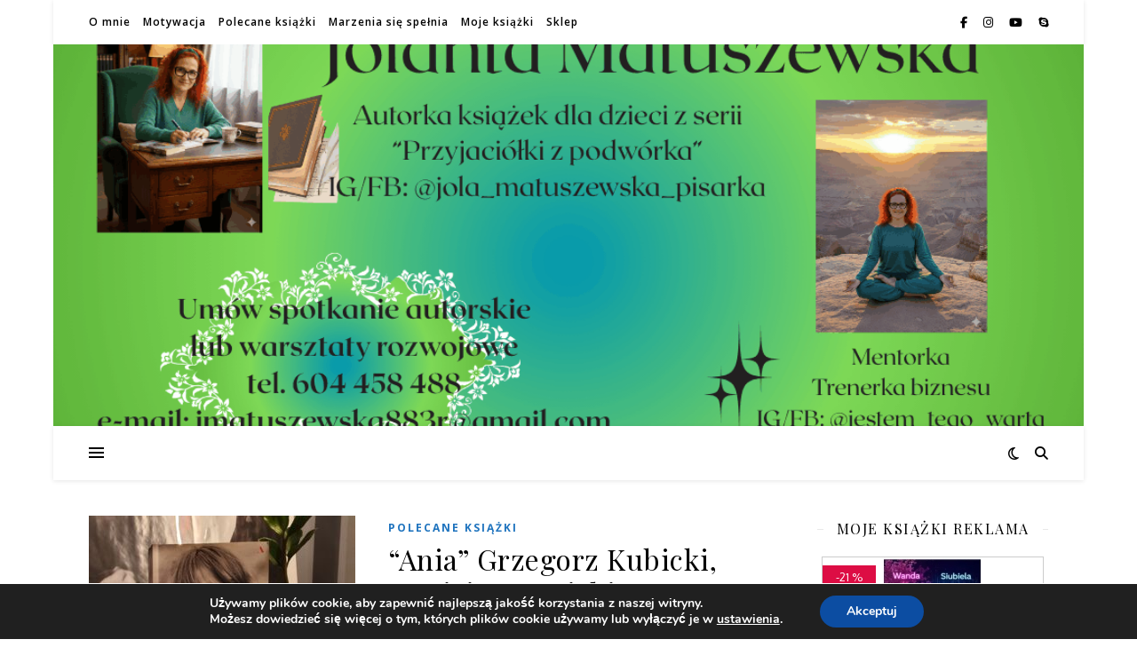

--- FILE ---
content_type: text/html; charset=utf-8
request_url: https://service.weben1.com/widget/widgetslider?wid=ee09dbfc-8787-4590-abef-767496a7a6a1
body_size: 1737
content:
<!DOCTYPE html>
<html>
<head>
    <meta charset="utf-8" />
    <title>Widżet WebePartners</title>
    <meta name="viewport" content="width=device-width, initial-scale=1.0">
    <link href="/css/widgetslider.min.css" rel="stylesheet" />
    <style>
                .widgetback{
                background-color:#ffffff;
                }
                .insidebck{
                background-color:#eeeeee;
                }
                body{
                color:#000000;
                }
                .item{
                border:1px solid #cccccc;
                }

        .imgstl{
        max-height:160px;
        max-width:160px;
        text-align:center;
        margin:0 auto;
        }

        .insidebck{
        padding:5px; border-top:1px solid #d6d8db;
        }

        .descstl{
        text-align:left; text-transform: uppercase; font-size:0.8rem; position:relative; bottom:0px; left:5px; display:block; padding-bottom:5px;
        }

        .insidestl{
        text-align:left; font-size:0.9rem; position:relative; bottom:0px; left:5px; display:block;}

        .overlay_layer{
        display:none;position:absolute;top:0;left:0px; background-color:#f2f2f2; height:100%; width:100%;  margin:0 auto; text-align:center; border:1px solid #ccc; }
    </style>
</head>
<body marginwidth="0" marginheight="0">
    <div>
        <div class="owl-carousel owl-theme owl-bck widgetback" style="padding:5px; height:247px;">

                <div class="item" style="background-color:#fff;" onclick="window.open('https://webep1.com/c/400/63207a3ed85085c30815a5a2?wid=ee09dbfc-8787-4590-abef-767496a7a6a1&amp;pid=42af39edebc5e3e5edf84e4956cd15c0ce46adcb&amp;r=aHR0cHM6Ly93d3cudGFuaWFrc2lhemthLnBsL3ByenlqYWNpb2xraS16LXdpcnR1YWxuZWdvLXBvZHdvcmthLWxhdG8tcC0yMzk1OTQ4Lmh0bWw')">

                    <div class="carousel">
                        <div style="position:absolute; top:10px; width:60px; background-color:#dd0d44; color:#fff; padding:5px; font-size:0.8rem; text-align:center;">
                            -21 %
                        </div>
                        <div style="margin:0 auto; text-align:center;padding-bottom:5px;">
                            <a href="https://webep1.com/c/400/63207a3ed85085c30815a5a2?wid=ee09dbfc-8787-4590-abef-767496a7a6a1&amp;pid=42af39edebc5e3e5edf84e4956cd15c0ce46adcb&amp;r=aHR0cHM6Ly93d3cudGFuaWFrc2lhemthLnBsL3ByenlqYWNpb2xraS16LXdpcnR1YWxuZWdvLXBvZHdvcmthLWxhdG8tcC0yMzk1OTQ4Lmh0bWw" target="_blank" rel="nofollow"><img src="https://image.weben1.com/img/400/0/42af39edebc5e3e5edf84e4956cd15c0ce46adcb_160x160.jpg" class="imgstl" /></a>
                        </div>
                        <div class="insidebck">
                            <div class="insidestl">
                                    PLN 52,03
                                        <s style="color:#dd0d44;">65,99</s>
                            </div>
                            <div class="descstl">
TaniaKsiazka.pl                            </div>
                        </div>
                    </div>
                        <div class="overlay_layer" style="">
                            <p style="color:#000;padding-top:20%; letter-spacing:1.1px;">
                                <a href="https://webep1.com/c/400/63207a3ed85085c30815a5a2?wid=ee09dbfc-8787-4590-abef-767496a7a6a1&amp;pid=42af39edebc5e3e5edf84e4956cd15c0ce46adcb&amp;r=aHR0cHM6Ly93d3cudGFuaWFrc2lhemthLnBsL3ByenlqYWNpb2xraS16LXdpcnR1YWxuZWdvLXBvZHdvcmthLWxhdG8tcC0yMzk1OTQ4Lmh0bWw" target="_blank" style="color:#000; text-decoration:none;">
                                    Przyjaci&#xF3;&#x142;ki z wirtualnego podw&#xF3;rka. Lato
                                </a><br /><br />
                                <b>52,03 PLN</b>
                            </p>
                        </div>
                </div>
        </div>
                <a href="https://webepartners.pl" target="_blank" style="z-index:9999;color:#ccc; font-size:0.7rem; text-align:right; float:right; top:-22px; position:relative; right:5px;">webepartners.pl</a>

    </div>
    <script src="/js/widgetslider.min.js"></script>



        <script type="text/javascript">

$('.owl-carousel').owlCarousel({
    loop: true,
    margin: 4,
    autoplay: true,
    autoplayTimeout: 3000,
    autoplayHoverPause: false,
    responsiveClass: true,

    responsive: {
        0: {
            items: 1,
            nav: false
        },
        300: {
            items: 2,
            nav: false
        },
        600: {
            items: 4,
            nav: false
        },
        1000: {
            items: 6,
            nav: false
        },
        1300: {
            items: 8,
            nav: false
        },
        2000: {
            items: 10,
            nav: false
        }
    }
});


        var animateclass='animated ';

        $(".item").hover(function () {



            $(this).removeClass(animateclass);
            $(this).addClass(animateclass);
        }, function () {
            $(this).removeClass(animateclass);

        });

        </script>
</body>
</html>

--- FILE ---
content_type: text/html; charset=utf-8
request_url: https://service.weben1.com/widget/widgetslider?wid=062810b3-362b-4bcc-9f15-1fe4d871cc34
body_size: 5178
content:
<!DOCTYPE html>
<html>
<head>
    <meta charset="utf-8" />
    <title>Widżet WebePartners</title>
    <meta name="viewport" content="width=device-width, initial-scale=1.0">
    <link href="/css/widgetslider.min.css" rel="stylesheet" />
    <style>
                .widgetback{
                background-color:#ffffff;
                }
                .insidebck{
                background-color:#eeeeee;
                }
                body{
                color:#000000;
                }
                .item{
                border:1px solid #cccccc;
                }

        .imgstl{
        max-height:160px;
        max-width:160px;
        text-align:center;
        margin:0 auto;
        }

        .insidebck{
        padding:5px; border-top:1px solid #d6d8db;
        }

        .descstl{
        text-align:left; text-transform: uppercase; font-size:0.8rem; position:relative; bottom:0px; left:5px; display:block; padding-bottom:5px;
        }

        .insidestl{
        text-align:left; font-size:0.9rem; position:relative; bottom:0px; left:5px; display:block;}

        .overlay_layer{
        display:none;position:absolute;top:0;left:0px; background-color:#f2f2f2; height:100%; width:100%;  margin:0 auto; text-align:center; border:1px solid #ccc; }
    </style>
</head>
<body marginwidth="0" marginheight="0">
    <div>
        <div class="owl-carousel owl-theme owl-bck widgetback" style="padding:5px; height:247px;">

                <div class="item" style="background-color:#fff;" onclick="window.open('https://webep1.com/c/400/63207a3ed85085c30815a5a2?wid=062810b3-362b-4bcc-9f15-1fe4d871cc34&amp;pid=ae2122f362e40d904acd5051277e76d7de2cf737&amp;r=aHR0cHM6Ly93d3cudGFuaWFrc2lhemthLnBsL3ByemVtaWFuYS1wb2Ryb3otZG8tc2lseS1pLXdvbG5vc2NpLWFnbmllc3prYS1tYWNpYWctcC0xOTk0NDAyLmh0bWw')">

                    <div class="carousel">
                        <div style="margin:0 auto; text-align:center;padding-bottom:5px;">
                            <a href="https://webep1.com/c/400/63207a3ed85085c30815a5a2?wid=062810b3-362b-4bcc-9f15-1fe4d871cc34&amp;pid=ae2122f362e40d904acd5051277e76d7de2cf737&amp;r=aHR0cHM6Ly93d3cudGFuaWFrc2lhemthLnBsL3ByemVtaWFuYS1wb2Ryb3otZG8tc2lseS1pLXdvbG5vc2NpLWFnbmllc3prYS1tYWNpYWctcC0xOTk0NDAyLmh0bWw" target="_blank" rel="nofollow"><img src="https://image.weben1.com/img/400/0/ae2122f362e40d904acd5051277e76d7de2cf737_160x160.jpg" class="imgstl" /></a>
                        </div>
                        <div class="insidebck">
                            <div class="insidestl">
                                    PLN 58,69
                            </div>
                            <div class="descstl">
TaniaKsiazka.pl                            </div>
                        </div>
                    </div>
                        <div class="overlay_layer" style="">
                            <p style="color:#000;padding-top:20%; letter-spacing:1.1px;">
                                <a href="https://webep1.com/c/400/63207a3ed85085c30815a5a2?wid=062810b3-362b-4bcc-9f15-1fe4d871cc34&amp;pid=ae2122f362e40d904acd5051277e76d7de2cf737&amp;r=aHR0cHM6Ly93d3cudGFuaWFrc2lhemthLnBsL3ByemVtaWFuYS1wb2Ryb3otZG8tc2lseS1pLXdvbG5vc2NpLWFnbmllc3prYS1tYWNpYWctcC0xOTk0NDAyLmh0bWw" target="_blank" style="color:#000; text-decoration:none;">
                                    Przemiana. Podr&#xF3;&#x17C; do si&#x142;y i wolno&#x15B;ci
                                </a><br /><br />
                                <b>58,69 PLN</b>
                            </p>
                        </div>
                </div>
                <div class="item" style="background-color:#fff;" onclick="window.open('https://webep1.com/c/400/63207a3ed85085c30815a5a2?wid=062810b3-362b-4bcc-9f15-1fe4d871cc34&amp;pid=e759e5afa40fdb3a42c072ed6c5598335f15ac0c&amp;r=[base64]')">

                    <div class="carousel">
                        <div style="position:absolute; top:10px; width:60px; background-color:#dd0d44; color:#fff; padding:5px; font-size:0.8rem; text-align:center;">
                            -23 %
                        </div>
                        <div style="margin:0 auto; text-align:center;padding-bottom:5px;">
                            <a href="https://webep1.com/c/400/63207a3ed85085c30815a5a2?wid=062810b3-362b-4bcc-9f15-1fe4d871cc34&amp;pid=e759e5afa40fdb3a42c072ed6c5598335f15ac0c&amp;r=[base64]" target="_blank" rel="nofollow"><img src="https://image.weben1.com/img/400/0/e759e5afa40fdb3a42c072ed6c5598335f15ac0c_160x160.jpg" class="imgstl" /></a>
                        </div>
                        <div class="insidebck">
                            <div class="insidestl">
                                    PLN 35,67
                                        <s style="color:#dd0d44;">46,12</s>
                            </div>
                            <div class="descstl">
TaniaKsiazka.pl                            </div>
                        </div>
                    </div>
                        <div class="overlay_layer" style="">
                            <p style="color:#000;padding-top:20%; letter-spacing:1.1px;">
                                <a href="https://webep1.com/c/400/63207a3ed85085c30815a5a2?wid=062810b3-362b-4bcc-9f15-1fe4d871cc34&amp;pid=e759e5afa40fdb3a42c072ed6c5598335f15ac0c&amp;r=[base64]" target="_blank" style="color:#000; text-decoration:none;">
                                    Strategia b&#x142;&#x119;kitnego oceanu. PRZEMIANA. Sukcesy i pora&#x17C;ki firm dokonuj&#x105;cych przemiany b&#x142;&#x119;kitnego oceanu
                                </a><br /><br />
                                <b>35,67 PLN</b>
                            </p>
                        </div>
                </div>
                <div class="item" style="background-color:#fff;" onclick="window.open('https://webep1.com/c/400/63207a3ed85085c30815a5a2?wid=062810b3-362b-4bcc-9f15-1fe4d871cc34&amp;pid=e2bd09b38c04e592456f09b017c180876e447a17&amp;r=aHR0cHM6Ly93d3cudGFuaWFrc2lhemthLnBsL3ByemVtaWFuYS1jYXJhZ2Etd29vZHdhbGtlcnMtdG9tLTEta2F0amEtYnJhbmRpcy1wLTExMzk5MzUuaHRtbA')">

                    <div class="carousel">
                        <div style="margin:0 auto; text-align:center;padding-bottom:5px;">
                            <a href="https://webep1.com/c/400/63207a3ed85085c30815a5a2?wid=062810b3-362b-4bcc-9f15-1fe4d871cc34&amp;pid=e2bd09b38c04e592456f09b017c180876e447a17&amp;r=aHR0cHM6Ly93d3cudGFuaWFrc2lhemthLnBsL3ByemVtaWFuYS1jYXJhZ2Etd29vZHdhbGtlcnMtdG9tLTEta2F0amEtYnJhbmRpcy1wLTExMzk5MzUuaHRtbA" target="_blank" rel="nofollow"><img src="https://image.weben1.com/img/400/0/e2bd09b38c04e592456f09b017c180876e447a17_160x160.jpg" class="imgstl" /></a>
                        </div>
                        <div class="insidebck">
                            <div class="insidestl">
                                    PLN 26,71
                            </div>
                            <div class="descstl">
TaniaKsiazka.pl                            </div>
                        </div>
                    </div>
                        <div class="overlay_layer" style="">
                            <p style="color:#000;padding-top:20%; letter-spacing:1.1px;">
                                <a href="https://webep1.com/c/400/63207a3ed85085c30815a5a2?wid=062810b3-362b-4bcc-9f15-1fe4d871cc34&amp;pid=e2bd09b38c04e592456f09b017c180876e447a17&amp;r=aHR0cHM6Ly93d3cudGFuaWFrc2lhemthLnBsL3ByemVtaWFuYS1jYXJhZ2Etd29vZHdhbGtlcnMtdG9tLTEta2F0amEtYnJhbmRpcy1wLTExMzk5MzUuaHRtbA" target="_blank" style="color:#000; text-decoration:none;">
                                    Przemiana Caraga. Woodwalkers. Tom 1
                                </a><br /><br />
                                <b>26,71 PLN</b>
                            </p>
                        </div>
                </div>
                <div class="item" style="background-color:#fff;" onclick="window.open('https://webep1.com/c/400/63207a3ed85085c30815a5a2?wid=062810b3-362b-4bcc-9f15-1fe4d871cc34&amp;pid=bad7435c5cafa53974c8ade9c6ca1a88202f0b25&amp;r=[base64]')">

                    <div class="carousel">
                        <div style="margin:0 auto; text-align:center;padding-bottom:5px;">
                            <a href="https://webep1.com/c/400/63207a3ed85085c30815a5a2?wid=062810b3-362b-4bcc-9f15-1fe4d871cc34&amp;pid=bad7435c5cafa53974c8ade9c6ca1a88202f0b25&amp;r=[base64]" target="_blank" rel="nofollow"><img src="https://image.weben1.com/img/400/0/bad7435c5cafa53974c8ade9c6ca1a88202f0b25_160x160.jpg" class="imgstl" /></a>
                        </div>
                        <div class="insidebck">
                            <div class="insidestl">
                                    PLN 32,98
                            </div>
                            <div class="descstl">
TaniaKsiazka.pl                            </div>
                        </div>
                    </div>
                        <div class="overlay_layer" style="">
                            <p style="color:#000;padding-top:20%; letter-spacing:1.1px;">
                                <a href="https://webep1.com/c/400/63207a3ed85085c30815a5a2?wid=062810b3-362b-4bcc-9f15-1fe4d871cc34&amp;pid=bad7435c5cafa53974c8ade9c6ca1a88202f0b25&amp;r=[base64]" target="_blank" style="color:#000; text-decoration:none;">
                                    Wewn&#x119;trzna przemiana i pot&#x119;ga pod&#x15B;wiadomo&#x15B;ci. Kreuj rzeczywisto&#x15B;&#x107; poprzez my&#x15B;li, emocje, nawyki i wi
                                </a><br /><br />
                                <b>32,98 PLN</b>
                            </p>
                        </div>
                </div>
                <div class="item" style="background-color:#fff;" onclick="window.open('https://webep1.com/c/400/63207a3ed85085c30815a5a2?wid=062810b3-362b-4bcc-9f15-1fe4d871cc34&amp;pid=b8de872160459928fc45ecb9e4fe6d2b8a508f22&amp;r=aHR0cHM6Ly93d3cudGFuaWFrc2lhemthLnBsL3ByemVtaWFuYS1kemllZHppY3R3by1zbW9jemVnby1zZXJjYS10b20tMi1ub3JhLXJvYmVydHMtcC0xNjQ1MjI2Lmh0bWw')">

                    <div class="carousel">
                        <div style="margin:0 auto; text-align:center;padding-bottom:5px;">
                            <a href="https://webep1.com/c/400/63207a3ed85085c30815a5a2?wid=062810b3-362b-4bcc-9f15-1fe4d871cc34&amp;pid=b8de872160459928fc45ecb9e4fe6d2b8a508f22&amp;r=aHR0cHM6Ly93d3cudGFuaWFrc2lhemthLnBsL3ByemVtaWFuYS1kemllZHppY3R3by1zbW9jemVnby1zZXJjYS10b20tMi1ub3JhLXJvYmVydHMtcC0xNjQ1MjI2Lmh0bWw" target="_blank" rel="nofollow"><img src="https://image.weben1.com/img/400/0/b8de872160459928fc45ecb9e4fe6d2b8a508f22_160x160.jpg" class="imgstl" /></a>
                        </div>
                        <div class="insidebck">
                            <div class="insidestl">
                                    PLN 38,89
                            </div>
                            <div class="descstl">
TaniaKsiazka.pl                            </div>
                        </div>
                    </div>
                        <div class="overlay_layer" style="">
                            <p style="color:#000;padding-top:20%; letter-spacing:1.1px;">
                                <a href="https://webep1.com/c/400/63207a3ed85085c30815a5a2?wid=062810b3-362b-4bcc-9f15-1fe4d871cc34&amp;pid=b8de872160459928fc45ecb9e4fe6d2b8a508f22&amp;r=aHR0cHM6Ly93d3cudGFuaWFrc2lhemthLnBsL3ByemVtaWFuYS1kemllZHppY3R3by1zbW9jemVnby1zZXJjYS10b20tMi1ub3JhLXJvYmVydHMtcC0xNjQ1MjI2Lmh0bWw" target="_blank" style="color:#000; text-decoration:none;">
                                    Przemiana. Dziedzictwo Smoczego Serca. Tom 2
                                </a><br /><br />
                                <b>38,89 PLN</b>
                            </p>
                        </div>
                </div>
                <div class="item" style="background-color:#fff;" onclick="window.open('https://webep1.com/c/400/63207a3ed85085c30815a5a2?wid=062810b3-362b-4bcc-9f15-1fe4d871cc34&amp;pid=b28b888050dfaa27c998d1c508aef780fb0653aa&amp;r=aHR0cHM6Ly93d3cudGFuaWFrc2lhemthLnBsL21ldGFtb3JwaG9zaXMtcHJ6ZW1pYW5hLXBvemlvbS1iMS1wLTIxMzQ3NjguaHRtbA')">

                    <div class="carousel">
                        <div style="position:absolute; top:10px; width:60px; background-color:#dd0d44; color:#fff; padding:5px; font-size:0.8rem; text-align:center;">
                            -25 %
                        </div>
                        <div style="margin:0 auto; text-align:center;padding-bottom:5px;">
                            <a href="https://webep1.com/c/400/63207a3ed85085c30815a5a2?wid=062810b3-362b-4bcc-9f15-1fe4d871cc34&amp;pid=b28b888050dfaa27c998d1c508aef780fb0653aa&amp;r=aHR0cHM6Ly93d3cudGFuaWFrc2lhemthLnBsL21ldGFtb3JwaG9zaXMtcHJ6ZW1pYW5hLXBvemlvbS1iMS1wLTIxMzQ3NjguaHRtbA" target="_blank" rel="nofollow"><img src="https://image.weben1.com/img/400/0/b28b888050dfaa27c998d1c508aef780fb0653aa_160x160.jpg" class="imgstl" /></a>
                        </div>
                        <div class="insidebck">
                            <div class="insidestl">
                                    PLN 22,08
                                        <s style="color:#dd0d44;">29,59</s>
                            </div>
                            <div class="descstl">
TaniaKsiazka.pl                            </div>
                        </div>
                    </div>
                        <div class="overlay_layer" style="">
                            <p style="color:#000;padding-top:20%; letter-spacing:1.1px;">
                                <a href="https://webep1.com/c/400/63207a3ed85085c30815a5a2?wid=062810b3-362b-4bcc-9f15-1fe4d871cc34&amp;pid=b28b888050dfaa27c998d1c508aef780fb0653aa&amp;r=aHR0cHM6Ly93d3cudGFuaWFrc2lhemthLnBsL21ldGFtb3JwaG9zaXMtcHJ6ZW1pYW5hLXBvemlvbS1iMS1wLTIxMzQ3NjguaHRtbA" target="_blank" style="color:#000; text-decoration:none;">
                                    Metamorphosis. Przemiana. Poziom B1
                                </a><br /><br />
                                <b>22,08 PLN</b>
                            </p>
                        </div>
                </div>
                <div class="item" style="background-color:#fff;" onclick="window.open('https://webep1.com/c/400/63207a3ed85085c30815a5a2?wid=062810b3-362b-4bcc-9f15-1fe4d871cc34&amp;pid=b1be0faa7f99d4e2508eb8ba2284ea8b65861269&amp;r=aHR0cHM6Ly93d3cudGFuaWFrc2lhemthLnBsL3ByemVtaWFuYS1mZW5pa3NhLWJyaWFuLXRyYWN5LXAtMTY5MDMxNi5odG1s')">

                    <div class="carousel">
                        <div style="margin:0 auto; text-align:center;padding-bottom:5px;">
                            <a href="https://webep1.com/c/400/63207a3ed85085c30815a5a2?wid=062810b3-362b-4bcc-9f15-1fe4d871cc34&amp;pid=b1be0faa7f99d4e2508eb8ba2284ea8b65861269&amp;r=aHR0cHM6Ly93d3cudGFuaWFrc2lhemthLnBsL3ByemVtaWFuYS1mZW5pa3NhLWJyaWFuLXRyYWN5LXAtMTY5MDMxNi5odG1s" target="_blank" rel="nofollow"><img src="https://image.weben1.com/img/400/0/b1be0faa7f99d4e2508eb8ba2284ea8b65861269_160x160.jpg" class="imgstl" /></a>
                        </div>
                        <div class="insidebck">
                            <div class="insidestl">
                                    PLN 32,98
                            </div>
                            <div class="descstl">
TaniaKsiazka.pl                            </div>
                        </div>
                    </div>
                        <div class="overlay_layer" style="">
                            <p style="color:#000;padding-top:20%; letter-spacing:1.1px;">
                                <a href="https://webep1.com/c/400/63207a3ed85085c30815a5a2?wid=062810b3-362b-4bcc-9f15-1fe4d871cc34&amp;pid=b1be0faa7f99d4e2508eb8ba2284ea8b65861269&amp;r=aHR0cHM6Ly93d3cudGFuaWFrc2lhemthLnBsL3ByemVtaWFuYS1mZW5pa3NhLWJyaWFuLXRyYWN5LXAtMTY5MDMxNi5odG1s" target="_blank" style="color:#000; text-decoration:none;">
                                    Przemiana Feniksa. 12 cech ludzi sukcesu, kt&#xF3;re pomog&#x105; Ci si&#x119; odrodzi&#x107; i ruszy&#x107; do przodu w pracy i &#x17C;yciu prywatnym
                                </a><br /><br />
                                <b>32,98 PLN</b>
                            </p>
                        </div>
                </div>
                <div class="item" style="background-color:#fff;" onclick="window.open('https://webep1.com/c/400/63207a3ed85085c30815a5a2?wid=062810b3-362b-4bcc-9f15-1fe4d871cc34&amp;pid=ae2122f362e40d904acd5051277e76d7de2cf737&amp;r=aHR0cHM6Ly93d3cudGFuaWFrc2lhemthLnBsL3ByemVtaWFuYS1wb2Ryb3otZG8tc2lseS1pLXdvbG5vc2NpLWFnbmllc3prYS1tYWNpYWctcC0xOTk0NDAyLmh0bWw')">

                    <div class="carousel">
                        <div style="margin:0 auto; text-align:center;padding-bottom:5px;">
                            <a href="https://webep1.com/c/400/63207a3ed85085c30815a5a2?wid=062810b3-362b-4bcc-9f15-1fe4d871cc34&amp;pid=ae2122f362e40d904acd5051277e76d7de2cf737&amp;r=aHR0cHM6Ly93d3cudGFuaWFrc2lhemthLnBsL3ByemVtaWFuYS1wb2Ryb3otZG8tc2lseS1pLXdvbG5vc2NpLWFnbmllc3prYS1tYWNpYWctcC0xOTk0NDAyLmh0bWw" target="_blank" rel="nofollow"><img src="https://image.weben1.com/img/400/0/ae2122f362e40d904acd5051277e76d7de2cf737_160x160.jpg" class="imgstl" /></a>
                        </div>
                        <div class="insidebck">
                            <div class="insidestl">
                                    PLN 58,69
                            </div>
                            <div class="descstl">
TaniaKsiazka.pl                            </div>
                        </div>
                    </div>
                        <div class="overlay_layer" style="">
                            <p style="color:#000;padding-top:20%; letter-spacing:1.1px;">
                                <a href="https://webep1.com/c/400/63207a3ed85085c30815a5a2?wid=062810b3-362b-4bcc-9f15-1fe4d871cc34&amp;pid=ae2122f362e40d904acd5051277e76d7de2cf737&amp;r=aHR0cHM6Ly93d3cudGFuaWFrc2lhemthLnBsL3ByemVtaWFuYS1wb2Ryb3otZG8tc2lseS1pLXdvbG5vc2NpLWFnbmllc3prYS1tYWNpYWctcC0xOTk0NDAyLmh0bWw" target="_blank" style="color:#000; text-decoration:none;">
                                    Przemiana. Podr&#xF3;&#x17C; do si&#x142;y i wolno&#x15B;ci
                                </a><br /><br />
                                <b>58,69 PLN</b>
                            </p>
                        </div>
                </div>
                <div class="item" style="background-color:#fff;" onclick="window.open('https://webep1.com/c/400/63207a3ed85085c30815a5a2?wid=062810b3-362b-4bcc-9f15-1fe4d871cc34&amp;pid=a7628bec9fb5a41aeb21495c960722cb2402fb5f&amp;r=aHR0cHM6Ly93d3cudGFuaWFrc2lhemthLnBsL3dld25ldHJ6bmEtcHJ6ZW1pYW5hLWtvY2hhai1zaWViaWUtcC0yMzQ3OTI1Lmh0bWw')">

                    <div class="carousel">
                        <div style="margin:0 auto; text-align:center;padding-bottom:5px;">
                            <a href="https://webep1.com/c/400/63207a3ed85085c30815a5a2?wid=062810b3-362b-4bcc-9f15-1fe4d871cc34&amp;pid=a7628bec9fb5a41aeb21495c960722cb2402fb5f&amp;r=aHR0cHM6Ly93d3cudGFuaWFrc2lhemthLnBsL3dld25ldHJ6bmEtcHJ6ZW1pYW5hLWtvY2hhai1zaWViaWUtcC0yMzQ3OTI1Lmh0bWw" target="_blank" rel="nofollow"><img src="https://image.weben1.com/img/400/0/a7628bec9fb5a41aeb21495c960722cb2402fb5f_160x160.jpg" class="imgstl" /></a>
                        </div>
                        <div class="insidebck">
                            <div class="insidestl">
                                    PLN 13,71
                            </div>
                            <div class="descstl">
TaniaKsiazka.pl                            </div>
                        </div>
                    </div>
                        <div class="overlay_layer" style="">
                            <p style="color:#000;padding-top:20%; letter-spacing:1.1px;">
                                <a href="https://webep1.com/c/400/63207a3ed85085c30815a5a2?wid=062810b3-362b-4bcc-9f15-1fe4d871cc34&amp;pid=a7628bec9fb5a41aeb21495c960722cb2402fb5f&amp;r=aHR0cHM6Ly93d3cudGFuaWFrc2lhemthLnBsL3dld25ldHJ6bmEtcHJ6ZW1pYW5hLWtvY2hhai1zaWViaWUtcC0yMzQ3OTI1Lmh0bWw" target="_blank" style="color:#000; text-decoration:none;">
                                    Wewn&#x119;trzna przemiana. Kochaj siebie
                                </a><br /><br />
                                <b>13,71 PLN</b>
                            </p>
                        </div>
                </div>
                <div class="item" style="background-color:#fff;" onclick="window.open('https://webep1.com/c/400/63207a3ed85085c30815a5a2?wid=062810b3-362b-4bcc-9f15-1fe4d871cc34&amp;pid=6abdde2588465225ff7a4422ea5854b37f3f7072&amp;r=aHR0cHM6Ly93d3cudGFuaWFrc2lhemthLnBsL3ByemVtaWFuYS1ha2FkZW1pYS1qZXpkemllY2thLWJlYXRhLWFuZHJ6ZWpjenVrLXAtMTc2OTA3NS5odG1s')">

                    <div class="carousel">
                        <div style="margin:0 auto; text-align:center;padding-bottom:5px;">
                            <a href="https://webep1.com/c/400/63207a3ed85085c30815a5a2?wid=062810b3-362b-4bcc-9f15-1fe4d871cc34&amp;pid=6abdde2588465225ff7a4422ea5854b37f3f7072&amp;r=aHR0cHM6Ly93d3cudGFuaWFrc2lhemthLnBsL3ByemVtaWFuYS1ha2FkZW1pYS1qZXpkemllY2thLWJlYXRhLWFuZHJ6ZWpjenVrLXAtMTc2OTA3NS5odG1s" target="_blank" rel="nofollow"><img src="https://image.weben1.com/img/400/0/6abdde2588465225ff7a4422ea5854b37f3f7072_160x160.jpg" class="imgstl" /></a>
                        </div>
                        <div class="insidebck">
                            <div class="insidestl">
                                    PLN 28,88
                            </div>
                            <div class="descstl">
TaniaKsiazka.pl                            </div>
                        </div>
                    </div>
                        <div class="overlay_layer" style="">
                            <p style="color:#000;padding-top:20%; letter-spacing:1.1px;">
                                <a href="https://webep1.com/c/400/63207a3ed85085c30815a5a2?wid=062810b3-362b-4bcc-9f15-1fe4d871cc34&amp;pid=6abdde2588465225ff7a4422ea5854b37f3f7072&amp;r=aHR0cHM6Ly93d3cudGFuaWFrc2lhemthLnBsL3ByemVtaWFuYS1ha2FkZW1pYS1qZXpkemllY2thLWJlYXRhLWFuZHJ6ZWpjenVrLXAtMTc2OTA3NS5odG1s" target="_blank" style="color:#000; text-decoration:none;">
                                    Przemiana. Akademia Je&#x17A;dziecka
                                </a><br /><br />
                                <b>28,88 PLN</b>
                            </p>
                        </div>
                </div>
                <div class="item" style="background-color:#fff;" onclick="window.open('https://webep1.com/c/400/63207a3ed85085c30815a5a2?wid=062810b3-362b-4bcc-9f15-1fe4d871cc34&amp;pid=65d869d42116a3f3986ac865a945c0a6246bc0b0&amp;r=aHR0cHM6Ly93d3cudGFuaWFrc2lhemthLnBsL3ByemVtaWFuYS1tYXJhLWR5ZXItdG9tLTItbWljaGVsbGUtaG9ka2luLXAtMTk5OTU0Ni5odG1s')">

                    <div class="carousel">
                        <div style="margin:0 auto; text-align:center;padding-bottom:5px;">
                            <a href="https://webep1.com/c/400/63207a3ed85085c30815a5a2?wid=062810b3-362b-4bcc-9f15-1fe4d871cc34&amp;pid=65d869d42116a3f3986ac865a945c0a6246bc0b0&amp;r=aHR0cHM6Ly93d3cudGFuaWFrc2lhemthLnBsL3ByemVtaWFuYS1tYXJhLWR5ZXItdG9tLTItbWljaGVsbGUtaG9ka2luLXAtMTk5OTU0Ni5odG1s" target="_blank" rel="nofollow"><img src="https://image.weben1.com/img/400/0/65d869d42116a3f3986ac865a945c0a6246bc0b0_160x160.jpg" class="imgstl" /></a>
                        </div>
                        <div class="insidebck">
                            <div class="insidestl">
                                    PLN 50,41
                            </div>
                            <div class="descstl">
TaniaKsiazka.pl                            </div>
                        </div>
                    </div>
                        <div class="overlay_layer" style="">
                            <p style="color:#000;padding-top:20%; letter-spacing:1.1px;">
                                <a href="https://webep1.com/c/400/63207a3ed85085c30815a5a2?wid=062810b3-362b-4bcc-9f15-1fe4d871cc34&amp;pid=65d869d42116a3f3986ac865a945c0a6246bc0b0&amp;r=aHR0cHM6Ly93d3cudGFuaWFrc2lhemthLnBsL3ByemVtaWFuYS1tYXJhLWR5ZXItdG9tLTItbWljaGVsbGUtaG9ka2luLXAtMTk5OTU0Ni5odG1s" target="_blank" style="color:#000; text-decoration:none;">
                                    Przemiana. Mara Dyer. Tom 2
                                </a><br /><br />
                                <b>50,41 PLN</b>
                            </p>
                        </div>
                </div>
                <div class="item" style="background-color:#fff;" onclick="window.open('https://webep1.com/c/400/63207a3ed85085c30815a5a2?wid=062810b3-362b-4bcc-9f15-1fe4d871cc34&amp;pid=3da2d215a24df825bae7c538bb56e1bd63152649&amp;r=aHR0cHM6Ly93d3cudGFuaWFrc2lhemthLnBsL25pZXNwb2R6aWV3YW5hLXByemVtaWFuYS1tYXJzemFsa2EtYmltYnVzYS1rcnp5c3p0b2YtbGlwa2EtcC0xMjI0NTkwLmh0bWw')">

                    <div class="carousel">
                        <div style="position:absolute; top:10px; width:60px; background-color:#dd0d44; color:#fff; padding:5px; font-size:0.8rem; text-align:center;">
                            -22 %
                        </div>
                        <div style="margin:0 auto; text-align:center;padding-bottom:5px;">
                            <a href="https://webep1.com/c/400/63207a3ed85085c30815a5a2?wid=062810b3-362b-4bcc-9f15-1fe4d871cc34&amp;pid=3da2d215a24df825bae7c538bb56e1bd63152649&amp;r=aHR0cHM6Ly93d3cudGFuaWFrc2lhemthLnBsL25pZXNwb2R6aWV3YW5hLXByemVtaWFuYS1tYXJzemFsa2EtYmltYnVzYS1rcnp5c3p0b2YtbGlwa2EtcC0xMjI0NTkwLmh0bWw" target="_blank" rel="nofollow"><img src="https://image.weben1.com/img/400/0/3da2d215a24df825bae7c538bb56e1bd63152649_160x160.jpg" class="imgstl" /></a>
                        </div>
                        <div class="insidebck">
                            <div class="insidestl">
                                    PLN 16,40
                                        <s style="color:#dd0d44;">20,99</s>
                            </div>
                            <div class="descstl">
TaniaKsiazka.pl                            </div>
                        </div>
                    </div>
                        <div class="overlay_layer" style="">
                            <p style="color:#000;padding-top:20%; letter-spacing:1.1px;">
                                <a href="https://webep1.com/c/400/63207a3ed85085c30815a5a2?wid=062810b3-362b-4bcc-9f15-1fe4d871cc34&amp;pid=3da2d215a24df825bae7c538bb56e1bd63152649&amp;r=aHR0cHM6Ly93d3cudGFuaWFrc2lhemthLnBsL25pZXNwb2R6aWV3YW5hLXByemVtaWFuYS1tYXJzemFsa2EtYmltYnVzYS1rcnp5c3p0b2YtbGlwa2EtcC0xMjI0NTkwLmh0bWw" target="_blank" style="color:#000; text-decoration:none;">
                                    Niespodziewana przemiana Marsza&#x142;ka Bimbusa. Co gra w duszy Jerzemu Maksymiukowi
                                </a><br /><br />
                                <b>16,40 PLN</b>
                            </p>
                        </div>
                </div>
                <div class="item" style="background-color:#fff;" onclick="window.open('https://webep1.com/c/400/63207a3ed85085c30815a5a2?wid=062810b3-362b-4bcc-9f15-1fe4d871cc34&amp;pid=307ad80c9c3535f88115484ef4401d2e726770bf&amp;r=aHR0cHM6Ly93d3cudGFuaWFrc2lhemthLnBsL2dsZWJva2EtcHJ6ZW1pYW5hLXNlcmNhLXctc3prb2xlLW1hcnlpLWRvbGluZG8tcnVvdG9sby1wLTExNTA4NTAuaHRtbA')">

                    <div class="carousel">
                        <div style="margin:0 auto; text-align:center;padding-bottom:5px;">
                            <a href="https://webep1.com/c/400/63207a3ed85085c30815a5a2?wid=062810b3-362b-4bcc-9f15-1fe4d871cc34&amp;pid=307ad80c9c3535f88115484ef4401d2e726770bf&amp;r=aHR0cHM6Ly93d3cudGFuaWFrc2lhemthLnBsL2dsZWJva2EtcHJ6ZW1pYW5hLXNlcmNhLXctc3prb2xlLW1hcnlpLWRvbGluZG8tcnVvdG9sby1wLTExNTA4NTAuaHRtbA" target="_blank" rel="nofollow"><img src="https://image.weben1.com/img/400/0/307ad80c9c3535f88115484ef4401d2e726770bf_160x160.jpg" class="imgstl" /></a>
                        </div>
                        <div class="insidebck">
                            <div class="insidestl">
                                    PLN 23,22
                            </div>
                            <div class="descstl">
TaniaKsiazka.pl                            </div>
                        </div>
                    </div>
                        <div class="overlay_layer" style="">
                            <p style="color:#000;padding-top:20%; letter-spacing:1.1px;">
                                <a href="https://webep1.com/c/400/63207a3ed85085c30815a5a2?wid=062810b3-362b-4bcc-9f15-1fe4d871cc34&amp;pid=307ad80c9c3535f88115484ef4401d2e726770bf&amp;r=aHR0cHM6Ly93d3cudGFuaWFrc2lhemthLnBsL2dsZWJva2EtcHJ6ZW1pYW5hLXNlcmNhLXctc3prb2xlLW1hcnlpLWRvbGluZG8tcnVvdG9sby1wLTExNTA4NTAuaHRtbA" target="_blank" style="color:#000; text-decoration:none;">
                                    G&#x142;&#x119;boka przemiana serca w szkole Maryi
                                </a><br /><br />
                                <b>23,22 PLN</b>
                            </p>
                        </div>
                </div>
                <div class="item" style="background-color:#fff;" onclick="window.open('https://webep1.com/c/400/63207a3ed85085c30815a5a2?wid=062810b3-362b-4bcc-9f15-1fe4d871cc34&amp;pid=2bab635b64b59e83177cfda03ca01105f3030928&amp;r=aHR0cHM6Ly93d3cudGFuaWFrc2lhemthLnBsL3ByemVtaWFuYS1wLTIyNDM4NTMuaHRtbA')">

                    <div class="carousel">
                        <div style="margin:0 auto; text-align:center;padding-bottom:5px;">
                            <a href="https://webep1.com/c/400/63207a3ed85085c30815a5a2?wid=062810b3-362b-4bcc-9f15-1fe4d871cc34&amp;pid=2bab635b64b59e83177cfda03ca01105f3030928&amp;r=aHR0cHM6Ly93d3cudGFuaWFrc2lhemthLnBsL3ByemVtaWFuYS1wLTIyNDM4NTMuaHRtbA" target="_blank" rel="nofollow"><img src="https://image.weben1.com/img/400/0/2bab635b64b59e83177cfda03ca01105f3030928_160x160.jpg" class="imgstl" /></a>
                        </div>
                        <div class="insidebck">
                            <div class="insidestl">
                                    PLN 30,05
                            </div>
                            <div class="descstl">
TaniaKsiazka.pl                            </div>
                        </div>
                    </div>
                        <div class="overlay_layer" style="">
                            <p style="color:#000;padding-top:20%; letter-spacing:1.1px;">
                                <a href="https://webep1.com/c/400/63207a3ed85085c30815a5a2?wid=062810b3-362b-4bcc-9f15-1fe4d871cc34&amp;pid=2bab635b64b59e83177cfda03ca01105f3030928&amp;r=aHR0cHM6Ly93d3cudGFuaWFrc2lhemthLnBsL3ByemVtaWFuYS1wLTIyNDM4NTMuaHRtbA" target="_blank" style="color:#000; text-decoration:none;">
                                    Przemiana
                                </a><br /><br />
                                <b>30,05 PLN</b>
                            </p>
                        </div>
                </div>
        </div>
                <a href="https://webepartners.pl" target="_blank" style="z-index:9999;color:#ccc; font-size:0.7rem; text-align:right; float:right; top:-22px; position:relative; right:5px;">webepartners.pl</a>

    </div>
    <script src="/js/widgetslider.min.js"></script>



        <script type="text/javascript">

$('.owl-carousel').owlCarousel({
    loop: true,
    margin: 4,
    autoplay: true,
    autoplayTimeout: 3000,
    autoplayHoverPause: false,
    responsiveClass: true,

    responsive: {
        0: {
            items: 1,
            nav: false
        },
        300: {
            items: 2,
            nav: false
        },
        600: {
            items: 4,
            nav: false
        },
        1000: {
            items: 6,
            nav: false
        },
        1300: {
            items: 8,
            nav: false
        },
        2000: {
            items: 10,
            nav: false
        }
    }
});


        var animateclass='animated ';

        $(".item").hover(function () {



            $(this).removeClass(animateclass);
            $(this).addClass(animateclass);
        }, function () {
            $(this).removeClass(animateclass);

        });

        </script>
</body>
</html>

--- FILE ---
content_type: text/html; charset=utf-8
request_url: https://service.weben1.com/widget/widgetslider?wid=4f79ea95-7dac-4112-956f-1839e0139a64
body_size: 1081
content:
<!DOCTYPE html>
<html>
<head>
    <meta charset="utf-8" />
    <title>Widżet WebePartners</title>
    <meta name="viewport" content="width=device-width, initial-scale=1.0">
    <link href="/css/widgetslider.min.css" rel="stylesheet" />
    <style>
                .widgetback{
                background-color:#ffffff;
                }
                .insidebck{
                background-color:#eeeeee;
                }
                body{
                color:#000000;
                }
                .item{
                border:1px solid #cccccc;
                }

        .imgstl{
        max-height:160px;
        max-width:160px;
        text-align:center;
        margin:0 auto;
        }

        .insidebck{
        padding:5px; border-top:1px solid #d6d8db;
        }

        .descstl{
        text-align:left; text-transform: uppercase; font-size:0.8rem; position:relative; bottom:0px; left:5px; display:block; padding-bottom:5px;
        }

        .insidestl{
        text-align:left; font-size:0.9rem; position:relative; bottom:0px; left:5px; display:block;}

        .overlay_layer{
        display:none;position:absolute;top:0;left:0px; background-color:#f2f2f2; height:100%; width:100%;  margin:0 auto; text-align:center; border:1px solid #ccc; }
    </style>
</head>
<body marginwidth="0" marginheight="0">
    <div>
        <div class="owl-carousel owl-theme owl-bck widgetback" style="padding:5px; height:247px;">

        </div>
                <a href="https://webepartners.pl" target="_blank" style="z-index:9999;color:#ccc; font-size:0.7rem; text-align:right; float:right; top:-22px; position:relative; right:5px;">webepartners.pl</a>

    </div>
    <script src="/js/widgetslider.min.js"></script>



        <script type="text/javascript">

$('.owl-carousel').owlCarousel({
    loop: true,
    margin: 4,
    autoplay: true,
    autoplayTimeout: 3000,
    autoplayHoverPause: false,
    responsiveClass: true,

    responsive: {
        0: {
            items: 1,
            nav: false
        },
        300: {
            items: 2,
            nav: false
        },
        600: {
            items: 4,
            nav: false
        },
        1000: {
            items: 6,
            nav: false
        },
        1300: {
            items: 8,
            nav: false
        },
        2000: {
            items: 10,
            nav: false
        }
    }
});


        var animateclass='animated ';

        $(".item").hover(function () {



            $(this).removeClass(animateclass);
            $(this).addClass(animateclass);
        }, function () {
            $(this).removeClass(animateclass);

        });

        </script>
</body>
</html>

--- FILE ---
content_type: text/html; charset=utf-8
request_url: https://service.weben1.com/widget/widgetslider?wid=2d0f564a-62da-48b9-8abf-2a930d714358
body_size: 6698
content:
<!DOCTYPE html>
<html>
<head>
    <meta charset="utf-8" />
    <title>Widżet WebePartners</title>
    <meta name="viewport" content="width=device-width, initial-scale=1.0">
    <link href="/css/widgetslider.min.css" rel="stylesheet" />
    <style>
                .widgetback{
                background-color:#ffffff;
                }
                .insidebck{
                background-color:#eeeeee;
                }
                body{
                color:#000000;
                }
                .item{
                border:1px solid #cccccc;
                }

        .imgstl{
        max-height:160px;
        max-width:160px;
        text-align:center;
        margin:0 auto;
        }

        .insidebck{
        padding:5px; border-top:1px solid #d6d8db;
        }

        .descstl{
        text-align:left; text-transform: uppercase; font-size:0.8rem; position:relative; bottom:0px; left:5px; display:block; padding-bottom:5px;
        }

        .insidestl{
        text-align:left; font-size:0.9rem; position:relative; bottom:0px; left:5px; display:block;}

        .overlay_layer{
        display:none;position:absolute;top:0;left:0px; background-color:#f2f2f2; height:100%; width:100%;  margin:0 auto; text-align:center; border:1px solid #ccc; }
    </style>
</head>
<body marginwidth="0" marginheight="0">
    <div>
        <div class="owl-carousel owl-theme owl-bck widgetback" style="padding:5px; height:247px;">

                <div class="item" style="background-color:#fff;" onclick="window.open('https://webep1.com/c/12662/63207a3ed85085c30815a5a2?wid=2d0f564a-62da-48b9-8abf-2a930d714358&amp;pid=ff8e48faaedfe178000e10c52ea4fc569a372fdb&amp;r=aHR0cHM6Ly9iaWVsZW5kYS5jb20vbmV3LWlzLXJlZ2VuZXJ1amFjeS1rcmVtLWRvLXR3YXJ6eS16LWtvbG9pZGFsbnltLXpsb3RlbS0xMDAtbWw_X19fc3RvcmU9ZGVmYXVsdA')">

                    <div class="carousel">
                        <div style="margin:0 auto; text-align:center;padding-bottom:5px;">
                            <a href="https://webep1.com/c/12662/63207a3ed85085c30815a5a2?wid=2d0f564a-62da-48b9-8abf-2a930d714358&amp;pid=ff8e48faaedfe178000e10c52ea4fc569a372fdb&amp;r=aHR0cHM6Ly9iaWVsZW5kYS5jb20vbmV3LWlzLXJlZ2VuZXJ1amFjeS1rcmVtLWRvLXR3YXJ6eS16LWtvbG9pZGFsbnltLXpsb3RlbS0xMDAtbWw_X19fc3RvcmU9ZGVmYXVsdA" target="_blank" rel="nofollow"><img src="https://image.weben1.com/img/12662/0/ff8e48faaedfe178000e10c52ea4fc569a372fdb_160x160.jpg" class="imgstl" /></a>
                        </div>
                        <div class="insidebck">
                            <div class="insidestl">
                                    PLN 95,00
                            </div>
                            <div class="descstl">
Bielenda.com- House of Beauty Brands                            </div>
                        </div>
                    </div>
                        <div class="overlay_layer" style="">
                            <p style="color:#000;padding-top:20%; letter-spacing:1.1px;">
                                <a href="https://webep1.com/c/12662/63207a3ed85085c30815a5a2?wid=2d0f564a-62da-48b9-8abf-2a930d714358&amp;pid=ff8e48faaedfe178000e10c52ea4fc569a372fdb&amp;r=aHR0cHM6Ly9iaWVsZW5kYS5jb20vbmV3LWlzLXJlZ2VuZXJ1amFjeS1rcmVtLWRvLXR3YXJ6eS16LWtvbG9pZGFsbnltLXpsb3RlbS0xMDAtbWw_X19fc3RvcmU9ZGVmYXVsdA" target="_blank" style="color:#000; text-decoration:none;">
                                    Bielenda Professional Regeneruj&#x105;cy krem do twarzy z koloidalnym z&#x142;otem
                                </a><br /><br />
                                <b>95,00 PLN</b>
                            </p>
                        </div>
                </div>
                <div class="item" style="background-color:#fff;" onclick="window.open('https://webep1.com/c/12662/63207a3ed85085c30815a5a2?wid=2d0f564a-62da-48b9-8abf-2a930d714358&amp;pid=ff7fd74c4a48b0d759e94c3e9a35003de684ad56&amp;r=aHR0cHM6Ly9iaWVsZW5kYS5jb20vdWx0cmEtbmF3aWx6YWphY3ktcGVlbGluZy1kby1jaWFsYS01NTAtZz9fX19zdG9yZT1kZWZhdWx0')">

                    <div class="carousel">
                        <div style="margin:0 auto; text-align:center;padding-bottom:5px;">
                            <a href="https://webep1.com/c/12662/63207a3ed85085c30815a5a2?wid=2d0f564a-62da-48b9-8abf-2a930d714358&amp;pid=ff7fd74c4a48b0d759e94c3e9a35003de684ad56&amp;r=aHR0cHM6Ly9iaWVsZW5kYS5jb20vdWx0cmEtbmF3aWx6YWphY3ktcGVlbGluZy1kby1jaWFsYS01NTAtZz9fX19zdG9yZT1kZWZhdWx0" target="_blank" rel="nofollow"><img src="https://image.weben1.com/img/12662/0/ff7fd74c4a48b0d759e94c3e9a35003de684ad56_160x160.jpg" class="imgstl" /></a>
                        </div>
                        <div class="insidebck">
                            <div class="insidestl">
                                    PLN 70,00
                            </div>
                            <div class="descstl">
Bielenda.com- House of Beauty Brands                            </div>
                        </div>
                    </div>
                        <div class="overlay_layer" style="">
                            <p style="color:#000;padding-top:20%; letter-spacing:1.1px;">
                                <a href="https://webep1.com/c/12662/63207a3ed85085c30815a5a2?wid=2d0f564a-62da-48b9-8abf-2a930d714358&amp;pid=ff7fd74c4a48b0d759e94c3e9a35003de684ad56&amp;r=aHR0cHM6Ly9iaWVsZW5kYS5jb20vdWx0cmEtbmF3aWx6YWphY3ktcGVlbGluZy1kby1jaWFsYS01NTAtZz9fX19zdG9yZT1kZWZhdWx0" target="_blank" style="color:#000; text-decoration:none;">
                                    Bielenda Professional Ultra nawil&#x17C;aj&#x105;cy peeling do cia&#x142;a
                                </a><br /><br />
                                <b>70,00 PLN</b>
                            </p>
                        </div>
                </div>
                <div class="item" style="background-color:#fff;" onclick="window.open('https://webep1.com/c/12662/63207a3ed85085c30815a5a2?wid=2d0f564a-62da-48b9-8abf-2a930d714358&amp;pid=fed96825cc1107c120a481840598ea8a34efcd91&amp;r=aHR0cHM6Ly9iaWVsZW5kYS5jb20vaHlkcm8tbGlwaWRpdW0tbWFrc3ltYWxuYS10b2xlcmFuY2phLWtyZW0tYmFyaWVyb3d5LW5hd2lsemFqYWNvLWtvamFjeS01MC1tbD9fX19zdG9yZT1kZWZhdWx0')">

                    <div class="carousel">
                        <div style="position:absolute; top:10px; width:60px; background-color:#dd0d44; color:#fff; padding:5px; font-size:0.8rem; text-align:center;">
                            -55 %
                        </div>
                        <div style="margin:0 auto; text-align:center;padding-bottom:5px;">
                            <a href="https://webep1.com/c/12662/63207a3ed85085c30815a5a2?wid=2d0f564a-62da-48b9-8abf-2a930d714358&amp;pid=fed96825cc1107c120a481840598ea8a34efcd91&amp;r=aHR0cHM6Ly9iaWVsZW5kYS5jb20vaHlkcm8tbGlwaWRpdW0tbWFrc3ltYWxuYS10b2xlcmFuY2phLWtyZW0tYmFyaWVyb3d5LW5hd2lsemFqYWNvLWtvamFjeS01MC1tbD9fX19zdG9yZT1kZWZhdWx0" target="_blank" rel="nofollow"><img src="https://image.weben1.com/img/12662/0/fed96825cc1107c120a481840598ea8a34efcd91_160x160.jpg" class="imgstl" /></a>
                        </div>
                        <div class="insidebck">
                            <div class="insidestl">
                                    PLN 13,50
                                        <s style="color:#dd0d44;">29,99</s>
                            </div>
                            <div class="descstl">
Bielenda.com- House of Beauty Brands                            </div>
                        </div>
                    </div>
                        <div class="overlay_layer" style="">
                            <p style="color:#000;padding-top:20%; letter-spacing:1.1px;">
                                <a href="https://webep1.com/c/12662/63207a3ed85085c30815a5a2?wid=2d0f564a-62da-48b9-8abf-2a930d714358&amp;pid=fed96825cc1107c120a481840598ea8a34efcd91&amp;r=aHR0cHM6Ly9iaWVsZW5kYS5jb20vaHlkcm8tbGlwaWRpdW0tbWFrc3ltYWxuYS10b2xlcmFuY2phLWtyZW0tYmFyaWVyb3d5LW5hd2lsemFqYWNvLWtvamFjeS01MC1tbD9fX19zdG9yZT1kZWZhdWx0" target="_blank" style="color:#000; text-decoration:none;">
                                    Bielenda Krem barierowy nawil&#x17C;aj&#x105;co-koj&#x105;cy
                                </a><br /><br />
                                <b>13,50 PLN</b>
                            </p>
                        </div>
                </div>
                <div class="item" style="background-color:#fff;" onclick="window.open('https://webep1.com/c/12662/63207a3ed85085c30815a5a2?wid=2d0f564a-62da-48b9-8abf-2a930d714358&amp;pid=fe3c87403d4ce43d746762a1100afd79c9db1095&amp;r=aHR0cHM6Ly9iaWVsZW5kYS5jb20vbmV3LWJvdGFuaWNhbC1jbGF5cy13ZWdhbnNraS1wbHluLW1pY2VsYXJueS16LWdsaW5rYS1yb3pvd2EtNTAwLW1sP19fX3N0b3JlPWRlZmF1bHQ')">

                    <div class="carousel">
                        <div style="margin:0 auto; text-align:center;padding-bottom:5px;">
                            <a href="https://webep1.com/c/12662/63207a3ed85085c30815a5a2?wid=2d0f564a-62da-48b9-8abf-2a930d714358&amp;pid=fe3c87403d4ce43d746762a1100afd79c9db1095&amp;r=aHR0cHM6Ly9iaWVsZW5kYS5jb20vbmV3LWJvdGFuaWNhbC1jbGF5cy13ZWdhbnNraS1wbHluLW1pY2VsYXJueS16LWdsaW5rYS1yb3pvd2EtNTAwLW1sP19fX3N0b3JlPWRlZmF1bHQ" target="_blank" rel="nofollow"><img src="https://image.weben1.com/img/12662/0/fe3c87403d4ce43d746762a1100afd79c9db1095_160x160.jpg" class="imgstl" /></a>
                        </div>
                        <div class="insidebck">
                            <div class="insidestl">
                                    PLN 19,49
                            </div>
                            <div class="descstl">
Bielenda.com- House of Beauty Brands                            </div>
                        </div>
                    </div>
                        <div class="overlay_layer" style="">
                            <p style="color:#000;padding-top:20%; letter-spacing:1.1px;">
                                <a href="https://webep1.com/c/12662/63207a3ed85085c30815a5a2?wid=2d0f564a-62da-48b9-8abf-2a930d714358&amp;pid=fe3c87403d4ce43d746762a1100afd79c9db1095&amp;r=aHR0cHM6Ly9iaWVsZW5kYS5jb20vbmV3LWJvdGFuaWNhbC1jbGF5cy13ZWdhbnNraS1wbHluLW1pY2VsYXJueS16LWdsaW5rYS1yb3pvd2EtNTAwLW1sP19fX3N0b3JlPWRlZmF1bHQ" target="_blank" style="color:#000; text-decoration:none;">
                                    Bielenda Wega&#x144;ski p&#x142;yn micelarny z glink&#x105; r&#xF3;&#x17C;ow&#x105;
                                </a><br /><br />
                                <b>19,49 PLN</b>
                            </p>
                        </div>
                </div>
                <div class="item" style="background-color:#fff;" onclick="window.open('https://webep1.com/c/12662/63207a3ed85085c30815a5a2?wid=2d0f564a-62da-48b9-8abf-2a930d714358&amp;pid=fd897093c937ccb4a40d3aabd896a34f36e27f4f&amp;r=aHR0cHM6Ly9iaWVsZW5kYS5jb20vNDBwcm9jLXBlZWxpbmcta3dhc293eT9fX19zdG9yZT1kZWZhdWx0')">

                    <div class="carousel">
                        <div style="margin:0 auto; text-align:center;padding-bottom:5px;">
                            <a href="https://webep1.com/c/12662/63207a3ed85085c30815a5a2?wid=2d0f564a-62da-48b9-8abf-2a930d714358&amp;pid=fd897093c937ccb4a40d3aabd896a34f36e27f4f&amp;r=aHR0cHM6Ly9iaWVsZW5kYS5jb20vNDBwcm9jLXBlZWxpbmcta3dhc293eT9fX19zdG9yZT1kZWZhdWx0" target="_blank" rel="nofollow"><img src="https://image.weben1.com/img/12662/0/fd897093c937ccb4a40d3aabd896a34f36e27f4f_160x160.jpg" class="imgstl" /></a>
                        </div>
                        <div class="insidebck">
                            <div class="insidestl">
                                    PLN 70,00
                            </div>
                            <div class="descstl">
Bielenda.com- House of Beauty Brands                            </div>
                        </div>
                    </div>
                        <div class="overlay_layer" style="">
                            <p style="color:#000;padding-top:20%; letter-spacing:1.1px;">
                                <a href="https://webep1.com/c/12662/63207a3ed85085c30815a5a2?wid=2d0f564a-62da-48b9-8abf-2a930d714358&amp;pid=fd897093c937ccb4a40d3aabd896a34f36e27f4f&amp;r=aHR0cHM6Ly9iaWVsZW5kYS5jb20vNDBwcm9jLXBlZWxpbmcta3dhc293eT9fX19zdG9yZT1kZWZhdWx0" target="_blank" style="color:#000; text-decoration:none;">
                                    Bielenda Professional 40% Peeling Kwasowy do Sk&#xF3;ry Mieszanej i Tr&#x105;dzikowej
                                </a><br /><br />
                                <b>70,00 PLN</b>
                            </p>
                        </div>
                </div>
                <div class="item" style="background-color:#fff;" onclick="window.open('https://webep1.com/c/12662/63207a3ed85085c30815a5a2?wid=2d0f564a-62da-48b9-8abf-2a930d714358&amp;pid=fd512cf67352c0fb4ccb76ced45818b845665680&amp;r=aHR0cHM6Ly9iaWVsZW5kYS5jb20vMi13LTEtZW56eW1hdHljem55LXBlZWxpbmctZHJvYm5vemlhcm5pc3R5LWRvLXR3YXJ6eS16LXBhcGFpbmEtaS1icm9tZWxhaW5hLTE1MC1tbD9fX19zdG9yZT1kZWZhdWx0')">

                    <div class="carousel">
                        <div style="position:absolute; top:10px; width:60px; background-color:#dd0d44; color:#fff; padding:5px; font-size:0.8rem; text-align:center;">
                            -50 %
                        </div>
                        <div style="margin:0 auto; text-align:center;padding-bottom:5px;">
                            <a href="https://webep1.com/c/12662/63207a3ed85085c30815a5a2?wid=2d0f564a-62da-48b9-8abf-2a930d714358&amp;pid=fd512cf67352c0fb4ccb76ced45818b845665680&amp;r=aHR0cHM6Ly9iaWVsZW5kYS5jb20vMi13LTEtZW56eW1hdHljem55LXBlZWxpbmctZHJvYm5vemlhcm5pc3R5LWRvLXR3YXJ6eS16LXBhcGFpbmEtaS1icm9tZWxhaW5hLTE1MC1tbD9fX19zdG9yZT1kZWZhdWx0" target="_blank" rel="nofollow"><img src="https://image.weben1.com/img/12662/0/fd512cf67352c0fb4ccb76ced45818b845665680_160x160.jpg" class="imgstl" /></a>
                        </div>
                        <div class="insidebck">
                            <div class="insidestl">
                                    PLN 29,50
                                        <s style="color:#dd0d44;">59,00</s>
                            </div>
                            <div class="descstl">
Bielenda.com- House of Beauty Brands                            </div>
                        </div>
                    </div>
                        <div class="overlay_layer" style="">
                            <p style="color:#000;padding-top:20%; letter-spacing:1.1px;">
                                <a href="https://webep1.com/c/12662/63207a3ed85085c30815a5a2?wid=2d0f564a-62da-48b9-8abf-2a930d714358&amp;pid=fd512cf67352c0fb4ccb76ced45818b845665680&amp;r=aHR0cHM6Ly9iaWVsZW5kYS5jb20vMi13LTEtZW56eW1hdHljem55LXBlZWxpbmctZHJvYm5vemlhcm5pc3R5LWRvLXR3YXJ6eS16LXBhcGFpbmEtaS1icm9tZWxhaW5hLTE1MC1tbD9fX19zdG9yZT1kZWZhdWx0" target="_blank" style="color:#000; text-decoration:none;">
                                    Bielenda Professional  Enzymatyczny peeling drobnoziarnisty do twarzy z papain&#x105; i bromelain&#x105; 2 w 1
                                </a><br /><br />
                                <b>29,50 PLN</b>
                            </p>
                        </div>
                </div>
                <div class="item" style="background-color:#fff;" onclick="window.open('https://webep1.com/c/12662/63207a3ed85085c30815a5a2?wid=2d0f564a-62da-48b9-8abf-2a930d714358&amp;pid=fd306f93efe63628f94e5ef5dce4e900b53d942b&amp;r=aHR0cHM6Ly9iaWVsZW5kYS5jb20vZmxhd2xlc3MtZm91bmRhdGlvbi1zYXR5bm93eS1mbHVpZC1rb3J5Z3VqYWNvLWFkYXB0dWphY3ktMDEtaXZvcnktMzAtZz9fX19zdG9yZT1kZWZhdWx0')">

                    <div class="carousel">
                        <div style="margin:0 auto; text-align:center;padding-bottom:5px;">
                            <a href="https://webep1.com/c/12662/63207a3ed85085c30815a5a2?wid=2d0f564a-62da-48b9-8abf-2a930d714358&amp;pid=fd306f93efe63628f94e5ef5dce4e900b53d942b&amp;r=aHR0cHM6Ly9iaWVsZW5kYS5jb20vZmxhd2xlc3MtZm91bmRhdGlvbi1zYXR5bm93eS1mbHVpZC1rb3J5Z3VqYWNvLWFkYXB0dWphY3ktMDEtaXZvcnktMzAtZz9fX19zdG9yZT1kZWZhdWx0" target="_blank" rel="nofollow"><img src="https://image.weben1.com/img/12662/0/fd306f93efe63628f94e5ef5dce4e900b53d942b_160x160.jpg" class="imgstl" /></a>
                        </div>
                        <div class="insidebck">
                            <div class="insidestl">
                                    PLN 26,99
                            </div>
                            <div class="descstl">
Bielenda.com- House of Beauty Brands                            </div>
                        </div>
                    </div>
                        <div class="overlay_layer" style="">
                            <p style="color:#000;padding-top:20%; letter-spacing:1.1px;">
                                <a href="https://webep1.com/c/12662/63207a3ed85085c30815a5a2?wid=2d0f564a-62da-48b9-8abf-2a930d714358&amp;pid=fd306f93efe63628f94e5ef5dce4e900b53d942b&amp;r=aHR0cHM6Ly9iaWVsZW5kYS5jb20vZmxhd2xlc3MtZm91bmRhdGlvbi1zYXR5bm93eS1mbHVpZC1rb3J5Z3VqYWNvLWFkYXB0dWphY3ktMDEtaXZvcnktMzAtZz9fX19zdG9yZT1kZWZhdWx0" target="_blank" style="color:#000; text-decoration:none;">
                                    Bielenda Satynowy fluid koryguj&#x105;co-adaptuj&#x105;cy- 01 Ivory
                                </a><br /><br />
                                <b>26,99 PLN</b>
                            </p>
                        </div>
                </div>
                <div class="item" style="background-color:#fff;" onclick="window.open('https://webep1.com/c/12662/63207a3ed85085c30815a5a2?wid=2d0f564a-62da-48b9-8abf-2a930d714358&amp;pid=fcffa819d7dee430a493bcef7e867c2acf56d09b&amp;r=aHR0cHM6Ly9iaWVsZW5kYS5jb20vZGlhbWVudG93ZS1zZXJ1bS1saWZ0aW5ndWphY2UtNTAtbWw_X19fc3RvcmU9ZGVmYXVsdA')">

                    <div class="carousel">
                        <div style="margin:0 auto; text-align:center;padding-bottom:5px;">
                            <a href="https://webep1.com/c/12662/63207a3ed85085c30815a5a2?wid=2d0f564a-62da-48b9-8abf-2a930d714358&amp;pid=fcffa819d7dee430a493bcef7e867c2acf56d09b&amp;r=aHR0cHM6Ly9iaWVsZW5kYS5jb20vZGlhbWVudG93ZS1zZXJ1bS1saWZ0aW5ndWphY2UtNTAtbWw_X19fc3RvcmU9ZGVmYXVsdA" target="_blank" rel="nofollow"><img src="https://image.weben1.com/img/12662/0/fcffa819d7dee430a493bcef7e867c2acf56d09b_160x160.jpg" class="imgstl" /></a>
                        </div>
                        <div class="insidebck">
                            <div class="insidestl">
                                    PLN 51,00
                            </div>
                            <div class="descstl">
Bielenda.com- House of Beauty Brands                            </div>
                        </div>
                    </div>
                        <div class="overlay_layer" style="">
                            <p style="color:#000;padding-top:20%; letter-spacing:1.1px;">
                                <a href="https://webep1.com/c/12662/63207a3ed85085c30815a5a2?wid=2d0f564a-62da-48b9-8abf-2a930d714358&amp;pid=fcffa819d7dee430a493bcef7e867c2acf56d09b&amp;r=aHR0cHM6Ly9iaWVsZW5kYS5jb20vZGlhbWVudG93ZS1zZXJ1bS1saWZ0aW5ndWphY2UtNTAtbWw_X19fc3RvcmU9ZGVmYXVsdA" target="_blank" style="color:#000; text-decoration:none;">
                                    Bielenda Professional Diamentowe serum liftinguj&#x105;ce do twarzy
                                </a><br /><br />
                                <b>51,00 PLN</b>
                            </p>
                        </div>
                </div>
                <div class="item" style="background-color:#fff;" onclick="window.open('https://webep1.com/c/12662/63207a3ed85085c30815a5a2?wid=2d0f564a-62da-48b9-8abf-2a930d714358&amp;pid=fcda07512f88804c46e8eaa0ba3fea4739c00346&amp;r=aHR0cHM6Ly9iaWVsZW5kYS5jb20vZWNvLXNvcmJldC1tYWxpbmEtcGlhbmthLW1pY2VsYXJuYS1kby1vY3p5c3pjemFuaWEtbmF3aWx6YWphY28ta29qYWNhLTE1MC1tbD9fX19zdG9yZT1kZWZhdWx0')">

                    <div class="carousel">
                        <div style="margin:0 auto; text-align:center;padding-bottom:5px;">
                            <a href="https://webep1.com/c/12662/63207a3ed85085c30815a5a2?wid=2d0f564a-62da-48b9-8abf-2a930d714358&amp;pid=fcda07512f88804c46e8eaa0ba3fea4739c00346&amp;r=aHR0cHM6Ly9iaWVsZW5kYS5jb20vZWNvLXNvcmJldC1tYWxpbmEtcGlhbmthLW1pY2VsYXJuYS1kby1vY3p5c3pjemFuaWEtbmF3aWx6YWphY28ta29qYWNhLTE1MC1tbD9fX19zdG9yZT1kZWZhdWx0" target="_blank" rel="nofollow"><img src="https://image.weben1.com/img/12662/0/fcda07512f88804c46e8eaa0ba3fea4739c00346_160x160.jpg" class="imgstl" /></a>
                        </div>
                        <div class="insidebck">
                            <div class="insidestl">
                                    PLN 24,99
                            </div>
                            <div class="descstl">
Bielenda.com- House of Beauty Brands                            </div>
                        </div>
                    </div>
                        <div class="overlay_layer" style="">
                            <p style="color:#000;padding-top:20%; letter-spacing:1.1px;">
                                <a href="https://webep1.com/c/12662/63207a3ed85085c30815a5a2?wid=2d0f564a-62da-48b9-8abf-2a930d714358&amp;pid=fcda07512f88804c46e8eaa0ba3fea4739c00346&amp;r=aHR0cHM6Ly9iaWVsZW5kYS5jb20vZWNvLXNvcmJldC1tYWxpbmEtcGlhbmthLW1pY2VsYXJuYS1kby1vY3p5c3pjemFuaWEtbmF3aWx6YWphY28ta29qYWNhLTE1MC1tbD9fX19zdG9yZT1kZWZhdWx0" target="_blank" style="color:#000; text-decoration:none;">
                                    Bielenda Malina - pianka micelarna do oczyszczania - nawil&#x17C;aj&#x105;co-koj&#x105;ca
                                </a><br /><br />
                                <b>24,99 PLN</b>
                            </p>
                        </div>
                </div>
                <div class="item" style="background-color:#fff;" onclick="window.open('https://webep1.com/c/12662/63207a3ed85085c30815a5a2?wid=2d0f564a-62da-48b9-8abf-2a930d714358&amp;pid=fcb3fdb2f15074071e2c54439ec218c5da48a714&amp;r=aHR0cHM6Ly9iaWVsZW5kYS5jb20vbmFwaW5hamFjeS1rcmVtLXBvZC1vY3p5P19fX3N0b3JlPWRlZmF1bHQ')">

                    <div class="carousel">
                        <div style="margin:0 auto; text-align:center;padding-bottom:5px;">
                            <a href="https://webep1.com/c/12662/63207a3ed85085c30815a5a2?wid=2d0f564a-62da-48b9-8abf-2a930d714358&amp;pid=fcb3fdb2f15074071e2c54439ec218c5da48a714&amp;r=aHR0cHM6Ly9iaWVsZW5kYS5jb20vbmFwaW5hamFjeS1rcmVtLXBvZC1vY3p5P19fX3N0b3JlPWRlZmF1bHQ" target="_blank" rel="nofollow"><img src="https://image.weben1.com/img/12662/0/fcb3fdb2f15074071e2c54439ec218c5da48a714_160x160.jpg" class="imgstl" /></a>
                        </div>
                        <div class="insidebck">
                            <div class="insidestl">
                                    PLN 78,00
                            </div>
                            <div class="descstl">
Bielenda.com- House of Beauty Brands                            </div>
                        </div>
                    </div>
                        <div class="overlay_layer" style="">
                            <p style="color:#000;padding-top:20%; letter-spacing:1.1px;">
                                <a href="https://webep1.com/c/12662/63207a3ed85085c30815a5a2?wid=2d0f564a-62da-48b9-8abf-2a930d714358&amp;pid=fcb3fdb2f15074071e2c54439ec218c5da48a714&amp;r=aHR0cHM6Ly9iaWVsZW5kYS5jb20vbmFwaW5hamFjeS1rcmVtLXBvZC1vY3p5P19fX3N0b3JlPWRlZmF1bHQ" target="_blank" style="color:#000; text-decoration:none;">
                                    Bielenda Professional Napinaj&#x105;cy krem pod oczy
                                </a><br /><br />
                                <b>78,00 PLN</b>
                            </p>
                        </div>
                </div>
                <div class="item" style="background-color:#fff;" onclick="window.open('https://webep1.com/c/12662/63207a3ed85085c30815a5a2?wid=2d0f564a-62da-48b9-8abf-2a930d714358&amp;pid=fc9dfdd0d58d0e1ad6a503c6e28ca96f5f85f3e2&amp;r=aHR0cHM6Ly9iaWVsZW5kYS5jb20vb3h5LWdsb3ctaHlkcm96ZWxvd2EtbWFza2EtcmVnZW5lcnVqYWNvLWRvdGxlbmlhamFjYS0xNTAtbWw_X19fc3RvcmU9ZGVmYXVsdA')">

                    <div class="carousel">
                        <div style="margin:0 auto; text-align:center;padding-bottom:5px;">
                            <a href="https://webep1.com/c/12662/63207a3ed85085c30815a5a2?wid=2d0f564a-62da-48b9-8abf-2a930d714358&amp;pid=fc9dfdd0d58d0e1ad6a503c6e28ca96f5f85f3e2&amp;r=aHR0cHM6Ly9iaWVsZW5kYS5jb20vb3h5LWdsb3ctaHlkcm96ZWxvd2EtbWFza2EtcmVnZW5lcnVqYWNvLWRvdGxlbmlhamFjYS0xNTAtbWw_X19fc3RvcmU9ZGVmYXVsdA" target="_blank" rel="nofollow"><img src="https://image.weben1.com/img/12662/0/fc9dfdd0d58d0e1ad6a503c6e28ca96f5f85f3e2_160x160.jpg" class="imgstl" /></a>
                        </div>
                        <div class="insidebck">
                            <div class="insidestl">
                                    PLN 99,00
                            </div>
                            <div class="descstl">
Bielenda.com- House of Beauty Brands                            </div>
                        </div>
                    </div>
                        <div class="overlay_layer" style="">
                            <p style="color:#000;padding-top:20%; letter-spacing:1.1px;">
                                <a href="https://webep1.com/c/12662/63207a3ed85085c30815a5a2?wid=2d0f564a-62da-48b9-8abf-2a930d714358&amp;pid=fc9dfdd0d58d0e1ad6a503c6e28ca96f5f85f3e2&amp;r=aHR0cHM6Ly9iaWVsZW5kYS5jb20vb3h5LWdsb3ctaHlkcm96ZWxvd2EtbWFza2EtcmVnZW5lcnVqYWNvLWRvdGxlbmlhamFjYS0xNTAtbWw_X19fc3RvcmU9ZGVmYXVsdA" target="_blank" style="color:#000; text-decoration:none;">
                                    Bielenda Professional Hydro&#x17C;elowa maska regeneruj&#x105;co - dotleniaj&#x105;ca
                                </a><br /><br />
                                <b>99,00 PLN</b>
                            </p>
                        </div>
                </div>
                <div class="item" style="background-color:#fff;" onclick="window.open('https://webep1.com/c/12662/63207a3ed85085c30815a5a2?wid=2d0f564a-62da-48b9-8abf-2a930d714358&amp;pid=fc0900ad634365f5d677f7478334d5ccd3054557&amp;r=aHR0cHM6Ly9iaWVsZW5kYS5jb20vbmV3LWlzLWFudHliYWt0ZXJ5am5hLW1hc2VjemthLXotZ2xpbmthLXppZWxvbmEtMTUwLWc_X19fc3RvcmU9ZGVmYXVsdA')">

                    <div class="carousel">
                        <div style="margin:0 auto; text-align:center;padding-bottom:5px;">
                            <a href="https://webep1.com/c/12662/63207a3ed85085c30815a5a2?wid=2d0f564a-62da-48b9-8abf-2a930d714358&amp;pid=fc0900ad634365f5d677f7478334d5ccd3054557&amp;r=aHR0cHM6Ly9iaWVsZW5kYS5jb20vbmV3LWlzLWFudHliYWt0ZXJ5am5hLW1hc2VjemthLXotZ2xpbmthLXppZWxvbmEtMTUwLWc_X19fc3RvcmU9ZGVmYXVsdA" target="_blank" rel="nofollow"><img src="https://image.weben1.com/img/12662/0/fc0900ad634365f5d677f7478334d5ccd3054557_160x160.jpg" class="imgstl" /></a>
                        </div>
                        <div class="insidebck">
                            <div class="insidestl">
                                    PLN 59,00
                            </div>
                            <div class="descstl">
Bielenda.com- House of Beauty Brands                            </div>
                        </div>
                    </div>
                        <div class="overlay_layer" style="">
                            <p style="color:#000;padding-top:20%; letter-spacing:1.1px;">
                                <a href="https://webep1.com/c/12662/63207a3ed85085c30815a5a2?wid=2d0f564a-62da-48b9-8abf-2a930d714358&amp;pid=fc0900ad634365f5d677f7478334d5ccd3054557&amp;r=aHR0cHM6Ly9iaWVsZW5kYS5jb20vbmV3LWlzLWFudHliYWt0ZXJ5am5hLW1hc2VjemthLXotZ2xpbmthLXppZWxvbmEtMTUwLWc_X19fc3RvcmU9ZGVmYXVsdA" target="_blank" style="color:#000; text-decoration:none;">
                                    Bielenda Professional  Antybakteryjna maseczka z glink&#x105; zielon&#x105; 
                                </a><br /><br />
                                <b>59,00 PLN</b>
                            </p>
                        </div>
                </div>
                <div class="item" style="background-color:#fff;" onclick="window.open('https://webep1.com/c/12662/63207a3ed85085c30815a5a2?wid=2d0f564a-62da-48b9-8abf-2a930d714358&amp;pid=fbb79e4ab126101213729b01670e0eac8eba70ae&amp;r=aHR0cHM6Ly9iaWVsZW5kYS5jb20vcG9zdC10cmVhdG1lbnQtY2FyZS1jb3Zlci1jcmVhbS10b251amFjby1sYWdvZHphY3kta3JlbS1kby10d2Fyenktc3BmLTI1LTEwMC1tbD9fX19zdG9yZT1kZWZhdWx0')">

                    <div class="carousel">
                        <div style="margin:0 auto; text-align:center;padding-bottom:5px;">
                            <a href="https://webep1.com/c/12662/63207a3ed85085c30815a5a2?wid=2d0f564a-62da-48b9-8abf-2a930d714358&amp;pid=fbb79e4ab126101213729b01670e0eac8eba70ae&amp;r=aHR0cHM6Ly9iaWVsZW5kYS5jb20vcG9zdC10cmVhdG1lbnQtY2FyZS1jb3Zlci1jcmVhbS10b251amFjby1sYWdvZHphY3kta3JlbS1kby10d2Fyenktc3BmLTI1LTEwMC1tbD9fX19zdG9yZT1kZWZhdWx0" target="_blank" rel="nofollow"><img src="https://image.weben1.com/img/12662/0/fbb79e4ab126101213729b01670e0eac8eba70ae_160x160.jpg" class="imgstl" /></a>
                        </div>
                        <div class="insidebck">
                            <div class="insidestl">
                                    PLN 83,00
                            </div>
                            <div class="descstl">
Bielenda.com- House of Beauty Brands                            </div>
                        </div>
                    </div>
                        <div class="overlay_layer" style="">
                            <p style="color:#000;padding-top:20%; letter-spacing:1.1px;">
                                <a href="https://webep1.com/c/12662/63207a3ed85085c30815a5a2?wid=2d0f564a-62da-48b9-8abf-2a930d714358&amp;pid=fbb79e4ab126101213729b01670e0eac8eba70ae&amp;r=aHR0cHM6Ly9iaWVsZW5kYS5jb20vcG9zdC10cmVhdG1lbnQtY2FyZS1jb3Zlci1jcmVhbS10b251amFjby1sYWdvZHphY3kta3JlbS1kby10d2Fyenktc3BmLTI1LTEwMC1tbD9fX19zdG9yZT1kZWZhdWx0" target="_blank" style="color:#000; text-decoration:none;">
                                    Bielenda Professional POST TREATMENT CARE - COVER CREAM Tonuj&#x105;co - &#x142;agodz&#x105;cy krem do twarzy SPF 25
                                </a><br /><br />
                                <b>83,00 PLN</b>
                            </p>
                        </div>
                </div>
                <div class="item" style="background-color:#fff;" onclick="window.open('https://webep1.com/c/12662/63207a3ed85085c30815a5a2?wid=2d0f564a-62da-48b9-8abf-2a930d714358&amp;pid=fbb612614c5b7ab49be39e18195a5f4e23ed54ad&amp;r=aHR0cHM6Ly9iaWVsZW5kYS5jb20vbmV1dHJhbGl6YXRvci1kby1rd2Fzb3ctMjAwLWc_X19fc3RvcmU9ZGVmYXVsdA')">

                    <div class="carousel">
                        <div style="margin:0 auto; text-align:center;padding-bottom:5px;">
                            <a href="https://webep1.com/c/12662/63207a3ed85085c30815a5a2?wid=2d0f564a-62da-48b9-8abf-2a930d714358&amp;pid=fbb612614c5b7ab49be39e18195a5f4e23ed54ad&amp;r=aHR0cHM6Ly9iaWVsZW5kYS5jb20vbmV1dHJhbGl6YXRvci1kby1rd2Fzb3ctMjAwLWc_X19fc3RvcmU9ZGVmYXVsdA" target="_blank" rel="nofollow"><img src="https://image.weben1.com/img/12662/0/fbb612614c5b7ab49be39e18195a5f4e23ed54ad_160x160.jpg" class="imgstl" /></a>
                        </div>
                        <div class="insidebck">
                            <div class="insidestl">
                                    PLN 31,00
                            </div>
                            <div class="descstl">
Bielenda.com- House of Beauty Brands                            </div>
                        </div>
                    </div>
                        <div class="overlay_layer" style="">
                            <p style="color:#000;padding-top:20%; letter-spacing:1.1px;">
                                <a href="https://webep1.com/c/12662/63207a3ed85085c30815a5a2?wid=2d0f564a-62da-48b9-8abf-2a930d714358&amp;pid=fbb612614c5b7ab49be39e18195a5f4e23ed54ad&amp;r=aHR0cHM6Ly9iaWVsZW5kYS5jb20vbmV1dHJhbGl6YXRvci1kby1rd2Fzb3ctMjAwLWc_X19fc3RvcmU9ZGVmYXVsdA" target="_blank" style="color:#000; text-decoration:none;">
                                    Bielenda Professional Neutralizator do kwas&#xF3;w 
                                </a><br /><br />
                                <b>31,00 PLN</b>
                            </p>
                        </div>
                </div>
                <div class="item" style="background-color:#fff;" onclick="window.open('https://webep1.com/c/12662/63207a3ed85085c30815a5a2?wid=2d0f564a-62da-48b9-8abf-2a930d714358&amp;pid=fb4ec44fabbb9559183d75c7553fe07044dab080&amp;r=aHR0cHM6Ly9iaWVsZW5kYS5jb20vZnJlc2gtaGVyby1uYXdpbHphamFjby1rb2phY2UtbWFzbG8taHlkcm9maWxvd2UtZG8tb2N6eXN6Y3phbmlhLWktZGVtYWtpamF6dS10d2FyenktaS1vY3p1LTQwLWc_X19fc3RvcmU9ZGVmYXVsdA')">

                    <div class="carousel">
                        <div style="margin:0 auto; text-align:center;padding-bottom:5px;">
                            <a href="https://webep1.com/c/12662/63207a3ed85085c30815a5a2?wid=2d0f564a-62da-48b9-8abf-2a930d714358&amp;pid=fb4ec44fabbb9559183d75c7553fe07044dab080&amp;r=aHR0cHM6Ly9iaWVsZW5kYS5jb20vZnJlc2gtaGVyby1uYXdpbHphamFjby1rb2phY2UtbWFzbG8taHlkcm9maWxvd2UtZG8tb2N6eXN6Y3phbmlhLWktZGVtYWtpamF6dS10d2FyenktaS1vY3p1LTQwLWc_X19fc3RvcmU9ZGVmYXVsdA" target="_blank" rel="nofollow"><img src="https://image.weben1.com/img/12662/0/fb4ec44fabbb9559183d75c7553fe07044dab080_160x160.jpg" class="imgstl" /></a>
                        </div>
                        <div class="insidebck">
                            <div class="insidestl">
                                    PLN 13,25
                            </div>
                            <div class="descstl">
Bielenda.com- House of Beauty Brands                            </div>
                        </div>
                    </div>
                        <div class="overlay_layer" style="">
                            <p style="color:#000;padding-top:20%; letter-spacing:1.1px;">
                                <a href="https://webep1.com/c/12662/63207a3ed85085c30815a5a2?wid=2d0f564a-62da-48b9-8abf-2a930d714358&amp;pid=fb4ec44fabbb9559183d75c7553fe07044dab080&amp;r=aHR0cHM6Ly9iaWVsZW5kYS5jb20vZnJlc2gtaGVyby1uYXdpbHphamFjby1rb2phY2UtbWFzbG8taHlkcm9maWxvd2UtZG8tb2N6eXN6Y3phbmlhLWktZGVtYWtpamF6dS10d2FyenktaS1vY3p1LTQwLWc_X19fc3RvcmU9ZGVmYXVsdA" target="_blank" style="color:#000; text-decoration:none;">
                                    Bielenda Nawil&#x17C;aj&#x105;co &#x2013; koj&#x105;ce mas&#x142;o hydrofilowe do oczyszczania i demakija&#x17C;u twarzy i oczu
                                </a><br /><br />
                                <b>13,25 PLN</b>
                            </p>
                        </div>
                </div>
                <div class="item" style="background-color:#fff;" onclick="window.open('https://webep1.com/c/12662/63207a3ed85085c30815a5a2?wid=2d0f564a-62da-48b9-8abf-2a930d714358&amp;pid=fabdd00ec4d82956a5a3d7f201507a57cf84646e&amp;r=aHR0cHM6Ly9iaWVsZW5kYS5jb20vbmV3LXNraW4tcGxlYXN1cmUtb3R1bGFqYWNvLXJlZ2VuZXJ1amFjZS1tYXNsby1kby1jaWFsYS0yMDBtbD9fX19zdG9yZT1kZWZhdWx0')">

                    <div class="carousel">
                        <div style="margin:0 auto; text-align:center;padding-bottom:5px;">
                            <a href="https://webep1.com/c/12662/63207a3ed85085c30815a5a2?wid=2d0f564a-62da-48b9-8abf-2a930d714358&amp;pid=fabdd00ec4d82956a5a3d7f201507a57cf84646e&amp;r=aHR0cHM6Ly9iaWVsZW5kYS5jb20vbmV3LXNraW4tcGxlYXN1cmUtb3R1bGFqYWNvLXJlZ2VuZXJ1amFjZS1tYXNsby1kby1jaWFsYS0yMDBtbD9fX19zdG9yZT1kZWZhdWx0" target="_blank" rel="nofollow"><img src="https://image.weben1.com/img/12662/0/fabdd00ec4d82956a5a3d7f201507a57cf84646e_160x160.jpg" class="imgstl" /></a>
                        </div>
                        <div class="insidebck">
                            <div class="insidestl">
                                    PLN 19,99
                            </div>
                            <div class="descstl">
Bielenda.com- House of Beauty Brands                            </div>
                        </div>
                    </div>
                        <div class="overlay_layer" style="">
                            <p style="color:#000;padding-top:20%; letter-spacing:1.1px;">
                                <a href="https://webep1.com/c/12662/63207a3ed85085c30815a5a2?wid=2d0f564a-62da-48b9-8abf-2a930d714358&amp;pid=fabdd00ec4d82956a5a3d7f201507a57cf84646e&amp;r=aHR0cHM6Ly9iaWVsZW5kYS5jb20vbmV3LXNraW4tcGxlYXN1cmUtb3R1bGFqYWNvLXJlZ2VuZXJ1amFjZS1tYXNsby1kby1jaWFsYS0yMDBtbD9fX19zdG9yZT1kZWZhdWx0" target="_blank" style="color:#000; text-decoration:none;">
                                    Bielenda Otulaj&#x105;co-regeneruj&#x105;ce mas&#x142;o do cia&#x142;a 
                                </a><br /><br />
                                <b>19,99 PLN</b>
                            </p>
                        </div>
                </div>
                <div class="item" style="background-color:#fff;" onclick="window.open('https://webep1.com/c/12662/63207a3ed85085c30815a5a2?wid=2d0f564a-62da-48b9-8abf-2a930d714358&amp;pid=fa5387fc96a3195777a42aea67dd65c476653cb3&amp;r=aHR0cHM6Ly9iaWVsZW5kYS5jb20va3VyYWNqYS1tbG9kb3NjaS1saWZ0aW5ndWphY2EtbWFza2EtcHJ6ZWNpd3ptYXJzemN6a293YS13LXBsYWNpZS1uYS1va29saWNlLW9jenUtMTBnLTEtc3p0P19fX3N0b3JlPWRlZmF1bHQ')">

                    <div class="carousel">
                        <div style="margin:0 auto; text-align:center;padding-bottom:5px;">
                            <a href="https://webep1.com/c/12662/63207a3ed85085c30815a5a2?wid=2d0f564a-62da-48b9-8abf-2a930d714358&amp;pid=fa5387fc96a3195777a42aea67dd65c476653cb3&amp;r=aHR0cHM6Ly9iaWVsZW5kYS5jb20va3VyYWNqYS1tbG9kb3NjaS1saWZ0aW5ndWphY2EtbWFza2EtcHJ6ZWNpd3ptYXJzemN6a293YS13LXBsYWNpZS1uYS1va29saWNlLW9jenUtMTBnLTEtc3p0P19fX3N0b3JlPWRlZmF1bHQ" target="_blank" rel="nofollow"><img src="https://image.weben1.com/img/12662/0/fa5387fc96a3195777a42aea67dd65c476653cb3_160x160.jpg" class="imgstl" /></a>
                        </div>
                        <div class="insidebck">
                            <div class="insidestl">
                                    PLN 8,99
                            </div>
                            <div class="descstl">
Bielenda.com- House of Beauty Brands                            </div>
                        </div>
                    </div>
                        <div class="overlay_layer" style="">
                            <p style="color:#000;padding-top:20%; letter-spacing:1.1px;">
                                <a href="https://webep1.com/c/12662/63207a3ed85085c30815a5a2?wid=2d0f564a-62da-48b9-8abf-2a930d714358&amp;pid=fa5387fc96a3195777a42aea67dd65c476653cb3&amp;r=aHR0cHM6Ly9iaWVsZW5kYS5jb20va3VyYWNqYS1tbG9kb3NjaS1saWZ0aW5ndWphY2EtbWFza2EtcHJ6ZWNpd3ptYXJzemN6a293YS13LXBsYWNpZS1uYS1va29saWNlLW9jenUtMTBnLTEtc3p0P19fX3N0b3JlPWRlZmF1bHQ" target="_blank" style="color:#000; text-decoration:none;">
                                    Bielenda Liftinguj&#x105;ca maska przeciwzmarszczkowa w p&#x142;acie na okolice oczu
                                </a><br /><br />
                                <b>8,99 PLN</b>
                            </p>
                        </div>
                </div>
                <div class="item" style="background-color:#fff;" onclick="window.open('https://webep1.com/c/12662/63207a3ed85085c30815a5a2?wid=2d0f564a-62da-48b9-8abf-2a930d714358&amp;pid=fa30bc949fffce6dc296a3c1011ca7c9b8bb9426&amp;r=aHR0cHM6Ly9iaWVsZW5kYS5jb20vbmV3LWNoZXJyeS1wbHVtcC16ZWxvd2Utc2VydW0tcG9kLW9jenktdy1zenR5ZmNpZS1uYXdpbHphamFjby13eWdsYWR6YWphY2UtNy1nP19fX3N0b3JlPWRlZmF1bHQ')">

                    <div class="carousel">
                        <div style="margin:0 auto; text-align:center;padding-bottom:5px;">
                            <a href="https://webep1.com/c/12662/63207a3ed85085c30815a5a2?wid=2d0f564a-62da-48b9-8abf-2a930d714358&amp;pid=fa30bc949fffce6dc296a3c1011ca7c9b8bb9426&amp;r=aHR0cHM6Ly9iaWVsZW5kYS5jb20vbmV3LWNoZXJyeS1wbHVtcC16ZWxvd2Utc2VydW0tcG9kLW9jenktdy1zenR5ZmNpZS1uYXdpbHphamFjby13eWdsYWR6YWphY2UtNy1nP19fX3N0b3JlPWRlZmF1bHQ" target="_blank" rel="nofollow"><img src="https://image.weben1.com/img/12662/0/fa30bc949fffce6dc296a3c1011ca7c9b8bb9426_160x160.jpg" class="imgstl" /></a>
                        </div>
                        <div class="insidebck">
                            <div class="insidestl">
                                    PLN 39,99
                            </div>
                            <div class="descstl">
Bielenda.com- House of Beauty Brands                            </div>
                        </div>
                    </div>
                        <div class="overlay_layer" style="">
                            <p style="color:#000;padding-top:20%; letter-spacing:1.1px;">
                                <a href="https://webep1.com/c/12662/63207a3ed85085c30815a5a2?wid=2d0f564a-62da-48b9-8abf-2a930d714358&amp;pid=fa30bc949fffce6dc296a3c1011ca7c9b8bb9426&amp;r=aHR0cHM6Ly9iaWVsZW5kYS5jb20vbmV3LWNoZXJyeS1wbHVtcC16ZWxvd2Utc2VydW0tcG9kLW9jenktdy1zenR5ZmNpZS1uYXdpbHphamFjby13eWdsYWR6YWphY2UtNy1nP19fX3N0b3JlPWRlZmF1bHQ" target="_blank" style="color:#000; text-decoration:none;">
                                    Bielenda &#x17B;elowe serum pod oczy w sztyfcie nawil&#x17C;aj&#x105;co-wyg&#x142;adzaj&#x105;ce
                                </a><br /><br />
                                <b>39,99 PLN</b>
                            </p>
                        </div>
                </div>
                <div class="item" style="background-color:#fff;" onclick="window.open('https://webep1.com/c/12662/63207a3ed85085c30815a5a2?wid=2d0f564a-62da-48b9-8abf-2a930d714358&amp;pid=f9a1a468574bbe7f4fef49bccdb66ce4bc548575&amp;r=aHR0cHM6Ly9iaWVsZW5kYS5jb20vc2tpbi1vMy16b25lLW96b25vd2EtbWFzZWN6a2EtZG90bGVuaWFqYWNvLW5hd2lsemFqYWNhLTgtZz9fX19zdG9yZT1kZWZhdWx0')">

                    <div class="carousel">
                        <div style="margin:0 auto; text-align:center;padding-bottom:5px;">
                            <a href="https://webep1.com/c/12662/63207a3ed85085c30815a5a2?wid=2d0f564a-62da-48b9-8abf-2a930d714358&amp;pid=f9a1a468574bbe7f4fef49bccdb66ce4bc548575&amp;r=aHR0cHM6Ly9iaWVsZW5kYS5jb20vc2tpbi1vMy16b25lLW96b25vd2EtbWFzZWN6a2EtZG90bGVuaWFqYWNvLW5hd2lsemFqYWNhLTgtZz9fX19zdG9yZT1kZWZhdWx0" target="_blank" rel="nofollow"><img src="https://image.weben1.com/img/12662/0/f9a1a468574bbe7f4fef49bccdb66ce4bc548575_160x160.jpg" class="imgstl" /></a>
                        </div>
                        <div class="insidebck">
                            <div class="insidestl">
                                    PLN 4,99
                            </div>
                            <div class="descstl">
Bielenda.com- House of Beauty Brands                            </div>
                        </div>
                    </div>
                        <div class="overlay_layer" style="">
                            <p style="color:#000;padding-top:20%; letter-spacing:1.1px;">
                                <a href="https://webep1.com/c/12662/63207a3ed85085c30815a5a2?wid=2d0f564a-62da-48b9-8abf-2a930d714358&amp;pid=f9a1a468574bbe7f4fef49bccdb66ce4bc548575&amp;r=aHR0cHM6Ly9iaWVsZW5kYS5jb20vc2tpbi1vMy16b25lLW96b25vd2EtbWFzZWN6a2EtZG90bGVuaWFqYWNvLW5hd2lsemFqYWNhLTgtZz9fX19zdG9yZT1kZWZhdWx0" target="_blank" style="color:#000; text-decoration:none;">
                                    Bielenda Ozonowa maseczka dotleniaj&#x105;co - nawil&#x17C;aj&#x105;ca
                                </a><br /><br />
                                <b>4,99 PLN</b>
                            </p>
                        </div>
                </div>
                <div class="item" style="background-color:#fff;" onclick="window.open('https://webep1.com/c/12662/63207a3ed85085c30815a5a2?wid=2d0f564a-62da-48b9-8abf-2a930d714358&amp;pid=f99ea99b3014949d0afb4645939e6553024cb6ac&amp;r=aHR0cHM6Ly9iaWVsZW5kYS5jb20vc2tpbi1hY2FkZW15LXNvbHV0aW9uLWtyZW0tbmF3aWx6YWphY28tb2RidWRvd3VqYWN5LTUwLW1sP19fX3N0b3JlPWRlZmF1bHQ')">

                    <div class="carousel">
                        <div style="margin:0 auto; text-align:center;padding-bottom:5px;">
                            <a href="https://webep1.com/c/12662/63207a3ed85085c30815a5a2?wid=2d0f564a-62da-48b9-8abf-2a930d714358&amp;pid=f99ea99b3014949d0afb4645939e6553024cb6ac&amp;r=aHR0cHM6Ly9iaWVsZW5kYS5jb20vc2tpbi1hY2FkZW15LXNvbHV0aW9uLWtyZW0tbmF3aWx6YWphY28tb2RidWRvd3VqYWN5LTUwLW1sP19fX3N0b3JlPWRlZmF1bHQ" target="_blank" rel="nofollow"><img src="https://image.weben1.com/img/12662/0/f99ea99b3014949d0afb4645939e6553024cb6ac_160x160.jpg" class="imgstl" /></a>
                        </div>
                        <div class="insidebck">
                            <div class="insidestl">
                                    PLN 19,99
                            </div>
                            <div class="descstl">
Bielenda.com- House of Beauty Brands                            </div>
                        </div>
                    </div>
                        <div class="overlay_layer" style="">
                            <p style="color:#000;padding-top:20%; letter-spacing:1.1px;">
                                <a href="https://webep1.com/c/12662/63207a3ed85085c30815a5a2?wid=2d0f564a-62da-48b9-8abf-2a930d714358&amp;pid=f99ea99b3014949d0afb4645939e6553024cb6ac&amp;r=aHR0cHM6Ly9iaWVsZW5kYS5jb20vc2tpbi1hY2FkZW15LXNvbHV0aW9uLWtyZW0tbmF3aWx6YWphY28tb2RidWRvd3VqYWN5LTUwLW1sP19fX3N0b3JlPWRlZmF1bHQ" target="_blank" style="color:#000; text-decoration:none;">
                                    Bielenda  Krem nawil&#x17C;aj&#x105;co-odbudowuj&#x105;cy 5% ceramidy z kwasem hialuronowym i betain&#x105;
                                </a><br /><br />
                                <b>19,99 PLN</b>
                            </p>
                        </div>
                </div>
        </div>
                <a href="https://webepartners.pl" target="_blank" style="z-index:9999;color:#ccc; font-size:0.7rem; text-align:right; float:right; top:-22px; position:relative; right:5px;">webepartners.pl</a>

    </div>
    <script src="/js/widgetslider.min.js"></script>



        <script type="text/javascript">

$('.owl-carousel').owlCarousel({
    loop: true,
    margin: 4,
    autoplay: true,
    autoplayTimeout: 3000,
    autoplayHoverPause: false,
    responsiveClass: true,

    responsive: {
        0: {
            items: 1,
            nav: false
        },
        300: {
            items: 2,
            nav: false
        },
        600: {
            items: 4,
            nav: false
        },
        1000: {
            items: 6,
            nav: false
        },
        1300: {
            items: 8,
            nav: false
        },
        2000: {
            items: 10,
            nav: false
        }
    }
});


        var animateclass='animated ';

        $(".item").hover(function () {



            $(this).removeClass(animateclass);
            $(this).addClass(animateclass);
        }, function () {
            $(this).removeClass(animateclass);

        });

        </script>
</body>
</html>

--- FILE ---
content_type: application/javascript
request_url: https://service.weben1.com/widget_4f79ea95-7dac-4112-956f-1839e0139a64.js
body_size: 427
content:
var c=document.getElementById("4f79ea95-7dac-4112-956f-1839e0139a64");var a=document.getElementById("4f79ea95-7dac-4112-956f-1839e0139a64").parentElement;var b='4f79ea95-7dac-4112-956f-1839e0139a64';var o='pozioma';var fo='slider';var link='https://service.weben1.com/widget/index?wid=4f79ea95-7dac-4112-956f-1839e0139a64';var iframe=document.createElement('iframe');iframe.frameBorder=0;iframe.id="webe";iframe.width="100%";iframe.height="245px";if(o==="pionowa"){var h1=(Math.round(a.clientHeight/228));iframe.height="678px";iframe.width="250px";}
if(fo==="kafelki"){iframe.height="465px";iframe.width="100%";}
if(o==="kafelki_pionowa"){iframe.width="600px";iframe.height="865px";}
iframe.setAttribute("src",link);document.getElementById("4f79ea95-7dac-4112-956f-1839e0139a64").innerHTML=iframe.outerHTML;

--- FILE ---
content_type: application/javascript
request_url: https://service.weben1.com/widget_ee09dbfc-8787-4590-abef-767496a7a6a1.js
body_size: 427
content:
var c=document.getElementById("ee09dbfc-8787-4590-abef-767496a7a6a1");var a=document.getElementById("ee09dbfc-8787-4590-abef-767496a7a6a1").parentElement;var b='ee09dbfc-8787-4590-abef-767496a7a6a1';var o='pozioma';var fo='slider';var link='https://service.weben1.com/widget/index?wid=ee09dbfc-8787-4590-abef-767496a7a6a1';var iframe=document.createElement('iframe');iframe.frameBorder=0;iframe.id="webe";iframe.width="100%";iframe.height="245px";if(o==="pionowa"){var h1=(Math.round(a.clientHeight/228));iframe.height="678px";iframe.width="250px";}
if(fo==="kafelki"){iframe.height="465px";iframe.width="100%";}
if(o==="kafelki_pionowa"){iframe.width="600px";iframe.height="865px";}
iframe.setAttribute("src",link);document.getElementById("ee09dbfc-8787-4590-abef-767496a7a6a1").innerHTML=iframe.outerHTML;

--- FILE ---
content_type: application/javascript
request_url: https://service.weben1.com/widget_2d0f564a-62da-48b9-8abf-2a930d714358.js
body_size: 429
content:
var c=document.getElementById("2d0f564a-62da-48b9-8abf-2a930d714358");var a=document.getElementById("2d0f564a-62da-48b9-8abf-2a930d714358").parentElement;var b='2d0f564a-62da-48b9-8abf-2a930d714358';var o='pozioma';var fo='slider';var link='https://service.weben1.com/widget/index?wid=2d0f564a-62da-48b9-8abf-2a930d714358';var iframe=document.createElement('iframe');iframe.frameBorder=0;iframe.id="webe";iframe.width="100%";iframe.height="245px";if(o==="pionowa"){var h1=(Math.round(a.clientHeight/228));iframe.height="678px";iframe.width="250px";}
if(fo==="kafelki"){iframe.height="465px";iframe.width="100%";}
if(o==="kafelki_pionowa"){iframe.width="600px";iframe.height="865px";}
iframe.setAttribute("src",link);document.getElementById("2d0f564a-62da-48b9-8abf-2a930d714358").innerHTML=iframe.outerHTML;

--- FILE ---
content_type: application/javascript
request_url: https://service.weben1.com/widget_062810b3-362b-4bcc-9f15-1fe4d871cc34.js
body_size: 426
content:
var c=document.getElementById("062810b3-362b-4bcc-9f15-1fe4d871cc34");var a=document.getElementById("062810b3-362b-4bcc-9f15-1fe4d871cc34").parentElement;var b='062810b3-362b-4bcc-9f15-1fe4d871cc34';var o='pozioma';var fo='slider';var link='https://service.weben1.com/widget/index?wid=062810b3-362b-4bcc-9f15-1fe4d871cc34';var iframe=document.createElement('iframe');iframe.frameBorder=0;iframe.id="webe";iframe.width="100%";iframe.height="245px";if(o==="pionowa"){var h1=(Math.round(a.clientHeight/228));iframe.height="678px";iframe.width="250px";}
if(fo==="kafelki"){iframe.height="465px";iframe.width="100%";}
if(o==="kafelki_pionowa"){iframe.width="600px";iframe.height="865px";}
iframe.setAttribute("src",link);document.getElementById("062810b3-362b-4bcc-9f15-1fe4d871cc34").innerHTML=iframe.outerHTML;